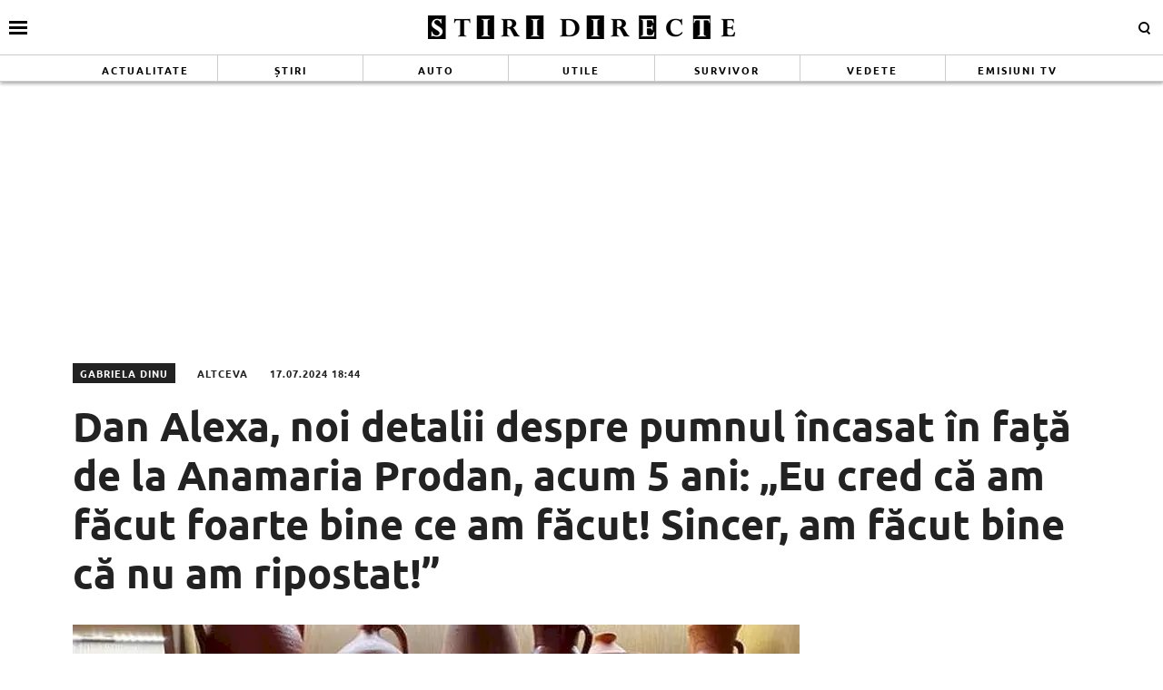

--- FILE ---
content_type: text/html; charset=UTF-8
request_url: https://www.stiridirecte.ro/dan-alexa-noi-declaratii-despre-pumnul-incasat-in-fata-de-la-anamaria-prodan-acum-5-ani-eu-cred-ca-am-facut-foarte-bine-ce-am-facut-sincer-am-facut-bine-ca-nu-am-ripostat-174665
body_size: 23715
content:
<!doctype html>
<html lang="ro">
<head>
    <meta charset="utf-8">
    <meta name="viewport" content="width=device-width, initial-scale=1.0, maximum-scale=1.0, minimum-scale=1, user-scalable=no, shrink-to-fit=no"/>
    <meta name="HandheldFriendly" content="true"/>
    <meta name="MobileOptimized" content="420"/>
    <meta name="referrer" content="origin-when-cross-origin">
    <title>Stiri Directe - Dan Alexa, noi detalii despre pumnul încasat în față de la Anamaria Prodan, acum 5 ani: „Eu cred că am făcut foarte bine ce am făcut! Sincer, am făcut bine că nu am ripostat!” - Stiri Directe</title>
<link data-rocket-preload as="style" href="https://fonts.googleapis.com/css2?family=Merriweather:ital,wght@0,400;0,700;1,400;1,700&#038;family=Ubuntu:wght@700&#038;display=swap" rel="preload">
<link href="https://fonts.googleapis.com/css2?family=Merriweather:ital,wght@0,400;0,700;1,400;1,700&#038;family=Ubuntu:wght@700&#038;display=swap" media="print" onload="this.media=&#039;all&#039;" rel="stylesheet">
<noscript><link rel="stylesheet" href="https://fonts.googleapis.com/css2?family=Merriweather:ital,wght@0,400;0,700;1,400;1,700&#038;family=Ubuntu:wght@700&#038;display=swap"></noscript>
<link crossorigin data-rocket-preload as="font" href="https://fonts.gstatic.com/s/merriweather/v30/u-440qyriQwlOrhSvowK_l5-cyZMZ-Y.woff2" rel="preload">
<link crossorigin data-rocket-preload as="font" href="https://fonts.gstatic.com/s/merriweather/v30/u-440qyriQwlOrhSvowK_l5-ciZMZ-Y.woff2" rel="preload">
<link crossorigin data-rocket-preload as="font" href="https://fonts.gstatic.com/s/merriweather/v30/u-440qyriQwlOrhSvowK_l5-fCZM.woff2" rel="preload">
<link crossorigin data-rocket-preload as="font" href="https://fonts.gstatic.com/s/merriweather/v30/u-4n0qyriQwlOrhSvowK_l52xwNZV8f6lvg.woff2" rel="preload">
<link crossorigin data-rocket-preload as="font" href="https://fonts.gstatic.com/s/merriweather/v30/u-4n0qyriQwlOrhSvowK_l52xwNZVsf6lvg.woff2" rel="preload">
<link crossorigin data-rocket-preload as="font" href="https://fonts.gstatic.com/s/merriweather/v30/u-4n0qyriQwlOrhSvowK_l52xwNZWMf6.woff2" rel="preload">
<link crossorigin data-rocket-preload as="font" href="https://fonts.gstatic.com/s/ubuntu/v20/4iCv6KVjbNBYlgoCxCvjvmyNL4U.woff2" rel="preload">
<link crossorigin data-rocket-preload as="font" href="https://fonts.gstatic.com/s/ubuntu/v20/4iCv6KVjbNBYlgoCxCvjsGyN.woff2" rel="preload">
<link crossorigin data-rocket-preload as="font" href="https://www.stiridirecte.ro/wp-content/themes/stiridirecte/assets/fonts/icomoon.ttf?csylu0" rel="preload">
<style id="wpr-usedcss">@font-face{font-family:Merriweather;font-style:normal;font-weight:400;font-display:swap;src:url(https://fonts.gstatic.com/s/merriweather/v30/u-440qyriQwlOrhSvowK_l5-cyZMZ-Y.woff2) format('woff2');unicode-range:U+0102-0103,U+0110-0111,U+0128-0129,U+0168-0169,U+01A0-01A1,U+01AF-01B0,U+0300-0301,U+0303-0304,U+0308-0309,U+0323,U+0329,U+1EA0-1EF9,U+20AB}@font-face{font-family:Merriweather;font-style:normal;font-weight:400;font-display:swap;src:url(https://fonts.gstatic.com/s/merriweather/v30/u-440qyriQwlOrhSvowK_l5-ciZMZ-Y.woff2) format('woff2');unicode-range:U+0100-02BA,U+02BD-02C5,U+02C7-02CC,U+02CE-02D7,U+02DD-02FF,U+0304,U+0308,U+0329,U+1D00-1DBF,U+1E00-1E9F,U+1EF2-1EFF,U+2020,U+20A0-20AB,U+20AD-20C0,U+2113,U+2C60-2C7F,U+A720-A7FF}@font-face{font-family:Merriweather;font-style:normal;font-weight:400;font-display:swap;src:url(https://fonts.gstatic.com/s/merriweather/v30/u-440qyriQwlOrhSvowK_l5-fCZM.woff2) format('woff2');unicode-range:U+0000-00FF,U+0131,U+0152-0153,U+02BB-02BC,U+02C6,U+02DA,U+02DC,U+0304,U+0308,U+0329,U+2000-206F,U+20AC,U+2122,U+2191,U+2193,U+2212,U+2215,U+FEFF,U+FFFD}@font-face{font-family:Merriweather;font-style:normal;font-weight:700;font-display:swap;src:url(https://fonts.gstatic.com/s/merriweather/v30/u-4n0qyriQwlOrhSvowK_l52xwNZV8f6lvg.woff2) format('woff2');unicode-range:U+0102-0103,U+0110-0111,U+0128-0129,U+0168-0169,U+01A0-01A1,U+01AF-01B0,U+0300-0301,U+0303-0304,U+0308-0309,U+0323,U+0329,U+1EA0-1EF9,U+20AB}@font-face{font-family:Merriweather;font-style:normal;font-weight:700;font-display:swap;src:url(https://fonts.gstatic.com/s/merriweather/v30/u-4n0qyriQwlOrhSvowK_l52xwNZVsf6lvg.woff2) format('woff2');unicode-range:U+0100-02BA,U+02BD-02C5,U+02C7-02CC,U+02CE-02D7,U+02DD-02FF,U+0304,U+0308,U+0329,U+1D00-1DBF,U+1E00-1E9F,U+1EF2-1EFF,U+2020,U+20A0-20AB,U+20AD-20C0,U+2113,U+2C60-2C7F,U+A720-A7FF}@font-face{font-family:Merriweather;font-style:normal;font-weight:700;font-display:swap;src:url(https://fonts.gstatic.com/s/merriweather/v30/u-4n0qyriQwlOrhSvowK_l52xwNZWMf6.woff2) format('woff2');unicode-range:U+0000-00FF,U+0131,U+0152-0153,U+02BB-02BC,U+02C6,U+02DA,U+02DC,U+0304,U+0308,U+0329,U+2000-206F,U+20AC,U+2122,U+2191,U+2193,U+2212,U+2215,U+FEFF,U+FFFD}@font-face{font-family:Ubuntu;font-style:normal;font-weight:700;font-display:swap;src:url(https://fonts.gstatic.com/s/ubuntu/v20/4iCv6KVjbNBYlgoCxCvjvmyNL4U.woff2) format('woff2');unicode-range:U+0100-02BA,U+02BD-02C5,U+02C7-02CC,U+02CE-02D7,U+02DD-02FF,U+0304,U+0308,U+0329,U+1D00-1DBF,U+1E00-1E9F,U+1EF2-1EFF,U+2020,U+20A0-20AB,U+20AD-20C0,U+2113,U+2C60-2C7F,U+A720-A7FF}@font-face{font-family:Ubuntu;font-style:normal;font-weight:700;font-display:swap;src:url(https://fonts.gstatic.com/s/ubuntu/v20/4iCv6KVjbNBYlgoCxCvjsGyN.woff2) format('woff2');unicode-range:U+0000-00FF,U+0131,U+0152-0153,U+02BB-02BC,U+02C6,U+02DA,U+02DC,U+0304,U+0308,U+0329,U+2000-206F,U+20AC,U+2122,U+2191,U+2193,U+2212,U+2215,U+FEFF,U+FFFD}:root{--highlight-color:#ffffff;--highlight-text-color:#000000}*{box-sizing:border-box}body{padding:0;margin:0}a,button,input{box-shadow:none;border:0;outline:0;background-color:transparent}a{text-decoration:none;color:inherit;border:0;outline:0}button{cursor:pointer}h1,h2,h5{font-weight:300;margin:0}h1{font-size:40px}h2{font-size:36px}h5{font-size:20px}p{line-height:1.35rem;margin:0 0 15px}img{display:block;max-width:100%}strong{font-weight:600}.container{width:1140px;margin:0 auto;padding-left:10px;padding-right:10px;box-sizing:border-box}@media (max-width:991px){.container{width:100%}}@media (min-width:992px){.container{width:990px}}@media (min-width:1200px){.container{width:1140px}}.row{display:flex;width:calc(100% + 20px);margin-left:-10px;flex-wrap:wrap}[class^=col]{padding:0 10px;margin-bottom:0;box-sizing:border-box;min-width:100%}@media (max-width:300px){.row{display:block}[class^=col]{min-width:100%!important}}@media (min-width:575px){.col-sm-6{flex-basis:50%;min-width:0}.col-sm-6:not(.no-grow){flex:6}}@media (min-width:992px){.col-md-4{flex-basis:33.33333%;min-width:0}.col-md-4:not(.no-grow){flex:4}.col-md-8{flex-basis:66.66667%;min-width:0}.col-md-8:not(.no-grow){flex:8}}@media (max-width:991px){.width-smb-100{min-width:100px;max-width:100px}#header .container{padding:0}}@media (min-width:992px){.width-md-150{min-width:150px;max-width:150px}.width-md-300{min-width:300px;max-width:300px}}.width-150{min-width:150px;max-width:150px}@font-face{font-display:swap!important}body{font-family:Merriweather,sans-serif;background-color:#fff}.text-center{text-align:center}.sticky{position:-webkit-sticky;position:sticky;top:120px}.article--wired,.articles--wired{border-top:3px solid #000;border-bottom:1px solid #ccc;border-right:1px solid #efefef;background-color:#fff;box-shadow:-1px 0 2px 0 rgba(0,0,0,.12);transition:transform .15s cubic-bezier(.33, .66, .66, 1)}.article--wired:hover,.articles--wired:hover{box-shadow:-2px 0 2px 0 rgba(0,0,0,.16);transform:translate3d(0,-3px,0)}.social ul{margin:0;padding:0;list-style-type:none;max-width:300px;display:flex}.social ul li{display:inline-block}.social ul li a{font-size:14px;display:block;width:30px;height:30px;text-align:center;line-height:28px;transition:background-color .3s,color .6s;color:#222;padding-right:10px}.social ul li a:hover{background-color:#fff;color:#d5003a!important;transition:background-color .3s,color .6s}.navigation{font-size:14px;font-weight:700;text-transform:uppercase;font-family:'encode sans condensed',sans-serif;margin-bottom:60px;text-align:center;width:100%;padding:10px 0;border-top:3px solid #222;border-bottom:3px solid #222}.navigation a,.navigation span{display:inline-block;padding:5px 10px;margin-right:5px;background-color:#fff}.navigation .current{background-color:#222;color:#fff}@font-face{font-family:icomoon;src:url("https://www.stiridirecte.ro/wp-content/themes/stiridirecte/assets/fonts/icomoon.eot?csylu0");src:url("https://www.stiridirecte.ro/wp-content/themes/stiridirecte/assets/fonts/icomoon.eot?csylu0#iefix") format("embedded-opentype"),url("https://www.stiridirecte.ro/wp-content/themes/stiridirecte/assets/fonts/icomoon.ttf?csylu0") format("truetype"),url("https://www.stiridirecte.ro/wp-content/themes/stiridirecte/assets/fonts/icomoon.woff?csylu0") format("woff"),url("https://www.stiridirecte.ro/wp-content/themes/stiridirecte/assets/fonts/icomoon.svg?csylu0#icomoon") format("svg");font-weight:400;font-style:normal;font-display:swap}[class*=" icon-"],[class^=icon-]{font-family:icomoon!important;speak:none;font-style:normal;font-weight:400;font-variant:normal;text-transform:none;line-height:1;-webkit-font-smoothing:antialiased;-moz-osx-font-smoothing:grayscale}.icon-images:before{content:"\e90e"}.icon-cross:before{content:"\ea0f"}.icon-facebook:before{content:"\ea90"}.icon-instagram:before{content:"\ea92"}.icon-twitter:before{content:"\ea96"}.icon-youtube:before{content:"\ea9d"}.mg-top-10{margin-top:10px}.mg-right-10{margin-right:10px}.mg-bottom-10{margin-bottom:10px}.mg-top-20{margin-top:20px}.mg-bottom-20{margin-bottom:20px}.mg-bottom-30{margin-bottom:30px}@media (max-width:574px){.order-xs-1{order:1}.order-xs-2{order:2}.mg-xs-bottom-10{margin-bottom:10px}.hidden-xs{display:none!important}}@media (min-width:575px) and (max-width:991px){.font-size-smo-18{font-size:18px!important}.mg-smo-bottom-20{margin-bottom:20px}}.relative{position:relative}.hidden{display:none!important}@media (min-width:575px){.mg-sm-bottom-20{margin-bottom:20px}.hidden-sm{display:none!important}}.icon{color:#fff;font-size:14px;background-color:#222;padding:10px}@media (min-width:992px){.mg-md-bottom-20{margin-bottom:20px}.icon--lg{font-size:50px;padding:20px}}.icon a{color:#fff}.icon--top-left{position:absolute;left:0;top:3px;bottom:auto;right:auto}.bg--facebook{background-color:#365396}.bg--instagram{background-color:#386c99}.bg--twitter{background-color:#00a8f0}.bg--youtube{background-color:#f33}#header{color:var(--highlight-text-color);background-color:var(--highlight-color);position:relative;box-shadow:-3px -3px 3px 0 rgba(0,0,0,.19),3px 0 3px 0 rgba(0,0,0,.19),0 3px 3px 0 rgba(0,0,0,.23);position:-webkit-sticky;position:sticky;top:0;width:100%;z-index:9999999999999999}#header a{color:#333}#header .logo{display:block;text-align:center;padding:10px 0;transition:height .3s}#header .logo img{height:40px;margin:0 auto}#header.scrolled .menu{height:0;opacity:0;transition:height .3s,opacity .3s}#header.scrolled .logo img{transition:height .3s;height:25px}#header .menu{height:30px;opacity:1;transition:height .3s,opacity .3s;overflow:hidden;border-top:1px solid #ccc;border-bottom:1px solid #ccc}#header .menu ul{margin:0;padding:0;list-style-type:none;display:flex;flex-direction:row;align-items:stretch;justify-content:space-around}#header .menu ul li{flex:1;border-right:1px solid #ccc}#header .menu ul li:last-child{border-right:0}#header .menu ul li a{font-family:Ubuntu,sans-serif;font-size:11px;font-weight:600;letter-spacing:2px;text-transform:uppercase;position:relative;display:block;padding:8px 0;text-align:center;color:var(--highlight-text-color)}#header .menu ul li a:hover{background-color:#000;color:#fff}#header .menu ul li:first-child a:hover{background-color:#9ed5d8;color:#fff}#header .menu ul li:nth-child(2) a:hover{background-color:#009f5d;color:#fff}#header .menu ul li:nth-child(3) a:hover{background-color:#41274c;color:#fff}#header .menu ul li:nth-child(4) a:hover{background-color:#1f84a0;color:#fff}#header .menu ul li:nth-child(5) a:hover{background-color:#778a74;color:#fff}#header .menu ul li:nth-child(6) a:hover{background-color:#ffdc92;color:#222}#header .menu ul li:nth-child(7) a:hover{background-color:#611201;color:#fff}#header .menu ul li:nth-child(8) a:hover{background-color:#c68600;color:#fff}.footer{background-color:#222;color:rgba(255,255,255,.8);padding-top:30px}.footer .menu ul{margin:0;padding:0;list-style-type:none;display:flex;justify-content:center;flex-wrap:wrap}.footer .menu ul li{padding:0 20px 15px;position:relative;overflow:hidden}.footer .menu ul li a{position:relative;display:block;font-size:16px;font-weight:600;padding:5px 0;transition:background-color .3s}@media (max-width:574px){#header .menu{display:none}.footer{padding-top:10px}.footer .menu ul li{padding:7px}.footer .menu ul li a{font-size:12px;font-weight:400}.magnifier .text{display:none}}.footer .social{padding:20px 0}.footer .social ul{display:flex;justify-content:center;max-width:100%}.footer .social ul li{margin:0 20px}.footer .social ul li a{color:#fff;font-size:30px;border-radius:3px}.footer .copyright{color:rgba(255,255,255,.3);font-size:11px;line-height:1.2;padding:30px 0;margin-top:10px;border-top:1px solid rgba(255,255,255,.3)}.bars{display:inline-block;position:absolute;left:10px;top:50%;transform:translateY(-50%)}.bars a{display:block;height:20px;text-align:center;position:relative;display:flex;justify-content:center;align-items:center}.bars a span{flex:1}.bars a span.lines{display:block;width:20px;height:3px;position:relative;background-color:#000}.bars a span.lines:before{content:"";display:block;width:20px;height:3px;background-color:#000;position:absolute;top:-6px;left:0}.bars a span.lines:after{content:"";display:block;width:20px;height:3px;background-color:#000;position:absolute;bottom:-6px;left:0}.bars a span.text{padding-right:5px;font-size:13px;font-weight:700;text-transform:uppercase}.magnifier{display:inline-block;position:absolute;right:10px;top:50%;transform:translateY(-50%)}.magnifier .text{font-style:normal}.magnifier a{display:block;color:#222;text-align:center}.magnifier a span{display:inline-block;margin-right:5px;width:12px;height:12px;border:2px solid #000;border-radius:100%;position:relative}.magnifier a span:after{content:"";display:block;width:2px;background-color:#000;height:4px;position:absolute;top:8px;right:-2px;transform:rotate(-45deg)}.modalbox{position:fixed;top:0;width:100%;bottom:0;background-color:rgba(0,0,0,.5);z-index:999999999999999999999999;transform:translateY(-100%);opacity:0;transition:opacity .3s,transform .5s}.modalbox.open{display:block;transform:translateY(0);opacity:1;transition:opacity .5s,transform .3s}.modalbox__close{position:absolute;top:20px;right:20px}.modalbox__close a{font-size:21px;font-weight:300;color:#d5003a}.modalbox__content{background-color:#fff;padding:50px 20px}.modalbox__content h5{font-size:18px;font-weight:700;margin-bottom:20px}.modalbox__content p{font-size:14px}.modalbox__content form .input{border:1px solid #ccc;background-color:rgba(0,0,0,.1);width:100%;min-height:30px;line-height:30px;font-size:18px;text-indent:10px}.headline{font-family:Ubuntu,sans-serif;font-weight:700;font-size:24px;text-transform:uppercase;margin-bottom:10px;padding-bottom:10px;border-bottom:1px solid #ccc;line-height:1;color:#222;position:relative}@media (max-width:574px),(min-width:575px) and (max-width:991px){.headline{font-size:14px;margin-bottom:15px;padding-bottom:5px}}.feature{position:relative}.articles footer{font-family:Ubuntu,sans-serif;margin-top:10px;padding-top:10px;border-top:1px solid #ccc;line-height:1;color:#222;position:relative;text-align:center;text-transform:uppercase}.articles--related{margin-bottom:20px}@media (min-width:992px){.articles--related{margin:0 -50px 20px!important;width:calc(100% + 100px)!important}}@media (min-width:575px){.articles--related .article{padding-left:0!important;padding-right:0!important;margin-bottom:0;padding-bottom:0;border-bottom:0}}.articles--related .article__title{font-size:16px;line-height:1.3}.articles--related .article:nth-of-type(2n) .article__media{order:2;margin:0 0 0 10px}.articles--related .article:nth-of-type(2n) .article__content{order:1}.articles__related-links{margin:0 0 0 40px;padding:0}.articles__related-links li{margin-bottom:15px}.articles--puzzle .first{height:100%}.articles--puzzle .first .article .article__title{font-size:24px;font-weight:600;line-height:1.15}.articles--wired{padding:16px}.articles--wired .headline{padding:0 16px 16px;margin-left:-16px;margin-right:-16px;font-family:Ubuntu,sans-serif}.articles--wired>.article{margin-left:-16px;margin-right:-16px;padding-left:16px;padding-right:16px}@media (min-width:575px){@supports (display:flex){.articles--sm-2-c{display:flex;flex-wrap:wrap;width:calc(100% + 20px);margin-left:-10px}.articles--sm-2-c .article{flex-basis:calc(50% - 20px);margin-bottom:20px;margin-left:10px;margin-right:10px}}@supports (display:grid){.articles--sm-2-c{display:grid;grid-template-columns:repeat(2,1fr);grid-row-gap:20px;grid-column-gap:20px;width:100%;margin:0}.articles--sm-2-c .article{margin:0}}}.article{min-height:100%}.article:last-of-type{margin-bottom:0}.article__title{font-family:Merriweather,sans-serif;font-size:18px;font-weight:700;line-height:1.2;text-overflow:ellipsis;overflow:hidden}@media (max-width:574px){.articles--puzzle .first .article .article__title{font-size:21px;line-height:1.2}.article__title{font-size:16px}}.article__title .prepend{color:#f84c00;position:relative}.article__title a:hover{color:#d5003a}.article__content{width:100%;display:flex;flex-direction:column}.article__media{position:relative}.article__meta{font-family:Ubuntu,sans-serif;font-size:11px;letter-spacing:1px;display:flex;justify-content:space-between}.article__meta.bottom{margin-top:auto;padding-top:10px}.article__date{color:#6f6f6f;text-transform:uppercase;font-size:10px}.article__category{color:#6f6f6f;text-transform:uppercase;margin-bottom:5px}.article--list{display:flex;margin-bottom:10px;padding-bottom:10px;border-bottom:1px solid #ccc}.article--list:last-of-type{margin-bottom:0;border-bottom:0}.article--wired{padding:16px}.strawberry-ads-manager-container{margin:10px 0;text-align:center}.strawberry-ads-manager-container:last-of-type{margin-bottom:0}.strawberry-ads-manager-container img{margin:0 auto}body.has-push-menu,html.has-push-menu{overflow:hidden;position:relative;height:100%}body .mask{transition:transform .1s linear;transform:translateX(-100%);opacity:0}body.has-push-menu .mask{position:fixed;top:0;right:0;left:0;bottom:0;background-color:rgba(0,0,0,.3);z-index:100;transition:opacity .3s;opacity:1;transform:translateX(0)}#pushmenu{position:fixed;top:0;z-index:200;background-color:#fff;bottom:0;width:300px;overflow-y:auto;overflow-x:hidden;height:100%;z-index:9999999999999999999;transform:translateX(-100%);transition:transform .3s;font-family:Merriweather,sans-serif}#pushmenu a{text-decoration:none;color:#222}#pushmenu a:active,#pushmenu a:focus{text-decoration:none}#pushmenu.open{display:block;transform:translateX(0);transition:transform .3s}#pushmenu .pushmenu-close{text-align:right}#pushmenu .pushmenu-close a{font-size:13px;font-weight:400;display:block;background-color:#efefef;color:#222;padding:16px;line-height:20px;text-transform:uppercase;font-weight:700}#pushmenu .pushmenu-close a span{display:inline-block;width:16px;height:16px;position:relative;vertical-align:middle}#pushmenu .pushmenu-close a span:after,#pushmenu .pushmenu-close a span:before{content:'';position:absolute;width:16px;height:2px;background-color:#222;border-radius:2px;top:6px}#pushmenu .pushmenu-close a span:before{transform:rotate(45deg);left:0}#pushmenu .pushmenu-close a span:after{transform:rotate(-45deg);right:0}#pushmenu .pushmenu-search{margin:10px}#pushmenu .pushmenu-search .input{background-color:rgba(34,34,34,.2);border:0;border-radius:20px;text-indent:10px;font-size:14px;line-height:30px;width:100%;color:#222}#pushmenu .pushmenu-social{margin:10px;text-align:center;display:flex;justify-content:center;padding:20px 0;border-top:1px solid #ccc}#pushmenu .pushmenu-social a{display:inline-block;font-size:16px;color:#fff;width:30px;height:30px;line-height:28px;margin:0 10px}#pushmenu .pushmenu-content ul{list-style-type:none;margin:0;padding:0 10px}#pushmenu .pushmenu-content .pushmenu-menu{position:relative;transition:transform .3s;transform:translateX(0)}#pushmenu .pushmenu-content .pushmenu-menu ul li a{color:#222;font-size:18px;font-weight:900;display:block;padding:10px 20px}#pushmenu .pushmenu-content .pushmenu-menu ul li a.back{position:relative;padding-left:30px;font-size:.8em;color:#999}#pushmenu .pushmenu-content .pushmenu-menu ul li a.back:before{position:absolute;top:50%;left:15px;margin-top:-5px;content:"";display:inline-block;width:10px;height:10px;border-right:3px solid #000;border-top:3px solid #000;transform:rotate(-135deg)}#pushmenu .pushmenu-content .pushmenu-menu ul li ul{list-style-type:none}#pushmenu .pushmenu-content .pushmenu-menu ul li ul li a{font-size:.8em;padding:5px 0 5px 20px}#pushmenu .pushmenu-content .pushmenu-menu ul li ul.active{display:block}#pushmenu .pushmenu-content .pushmenu-menu.submenu-open{transition:transform .3s;transform:translateX(-100%)}#pushmenu .pushmenu-content .pushmenu-pages{margin-top:10px;padding-top:10px;border-top:1px solid #ccc}#pushmenu .pushmenu-content .pushmenu-pages a{color:#222;font-size:14px;font-weight:400;display:block;padding:8px 20px}#feature{padding:20px 0}@media (max-width:991px){#header .logo img{height:30px}#header .menu ul li.menu-item{display:none}.single__wrapper{display:flex;flex-direction:column}}.single__title{font-family:Ubuntu,sans-serif;font-size:45px;font-weight:700;line-height:1.2;margin:0;color:#222}.single__title .prepend{color:#f84c00}@media (max-width:1199px){.single__title{font-size:23px;font-weight:600;line-height:1.2;margin-bottom:20px}}.single__meta{position:relative;font-family:Ubuntu,sans-serif;font-size:11px;letter-spacing:1px;color:#222;display:flex;flex-direction:column;justify-content:space-between;height:100%;text-transform:uppercase;line-height:22px}@media (max-width:574px){#pushmenu{width:80%}#pushmenu .pushmenu-content .pushmenu-menu ul li a{font-size:18px}#pushmenu .pushmenu-content .pushmenu-pages a{font-size:14px}.single__meta{padding-left:0;flex-direction:row;align-items:center}}@media (min-width:575px) and (max-width:991px){.single__meta{margin-top:10px;padding-left:0;flex-direction:row;justify-content:space-between}}.single__meta .author_name{display:inline-block;padding:0 8px;background-color:#222;color:#fff;margin-right:20px}.single__meta .category{display:inline-block;margin-right:20px}.single__media{position:relative;margin-bottom:10px}@media (min-width:992px){.single__content-wrapper{padding-left:50px;padding-right:50px}}.single__content{font-family:Merriweather,sans-serif;font-size:16px;line-height:1.3;font-weight:400;color:#222}.single__content p{font-family:Merriweather,sans-serif;margin:0 0 20px;line-height:26px}.single__content p>a{color:#333;border-bottom:1px solid #222;padding:0;transition:all .3s}.single__content p>a:hover{border-bottom:1px solid #222;color:#2c4082;transition:all .3s}.single__content h2{font-size:25px;line-height:1.3;font-weight:700;margin-bottom:10px}.single__content strong{font-weight:700}.single__content em{font-style:italic}.single__content ul{list-style-type:disc;margin-left:20px}.single__content ul li{margin:5px 0}.single__content ol{list-style-type:decimal;margin-left:40px}.single__content ol li{margin:5px 0}.single__content img{max-width:100%;height:auto!important}@media (max-width:574px){.single__media{margin:0 -10px 10px}.single__content{font-size:16px}.single__content iframe[src*=youtube]{max-width:100%;height:auto;min-height:200px}}.static{max-width:1024px;margin:0 auto}body{--wp--preset--color--black:#000000;--wp--preset--color--cyan-bluish-gray:#abb8c3;--wp--preset--color--white:#ffffff;--wp--preset--color--pale-pink:#f78da7;--wp--preset--color--vivid-red:#cf2e2e;--wp--preset--color--luminous-vivid-orange:#ff6900;--wp--preset--color--luminous-vivid-amber:#fcb900;--wp--preset--color--light-green-cyan:#7bdcb5;--wp--preset--color--vivid-green-cyan:#00d084;--wp--preset--color--pale-cyan-blue:#8ed1fc;--wp--preset--color--vivid-cyan-blue:#0693e3;--wp--preset--color--vivid-purple:#9b51e0;--wp--preset--gradient--vivid-cyan-blue-to-vivid-purple:linear-gradient(135deg,rgba(6, 147, 227, 1) 0%,rgb(155, 81, 224) 100%);--wp--preset--gradient--light-green-cyan-to-vivid-green-cyan:linear-gradient(135deg,rgb(122, 220, 180) 0%,rgb(0, 208, 130) 100%);--wp--preset--gradient--luminous-vivid-amber-to-luminous-vivid-orange:linear-gradient(135deg,rgba(252, 185, 0, 1) 0%,rgba(255, 105, 0, 1) 100%);--wp--preset--gradient--luminous-vivid-orange-to-vivid-red:linear-gradient(135deg,rgba(255, 105, 0, 1) 0%,rgb(207, 46, 46) 100%);--wp--preset--gradient--very-light-gray-to-cyan-bluish-gray:linear-gradient(135deg,rgb(238, 238, 238) 0%,rgb(169, 184, 195) 100%);--wp--preset--gradient--cool-to-warm-spectrum:linear-gradient(135deg,rgb(74, 234, 220) 0%,rgb(151, 120, 209) 20%,rgb(207, 42, 186) 40%,rgb(238, 44, 130) 60%,rgb(251, 105, 98) 80%,rgb(254, 248, 76) 100%);--wp--preset--gradient--blush-light-purple:linear-gradient(135deg,rgb(255, 206, 236) 0%,rgb(152, 150, 240) 100%);--wp--preset--gradient--blush-bordeaux:linear-gradient(135deg,rgb(254, 205, 165) 0%,rgb(254, 45, 45) 50%,rgb(107, 0, 62) 100%);--wp--preset--gradient--luminous-dusk:linear-gradient(135deg,rgb(255, 203, 112) 0%,rgb(199, 81, 192) 50%,rgb(65, 88, 208) 100%);--wp--preset--gradient--pale-ocean:linear-gradient(135deg,rgb(255, 245, 203) 0%,rgb(182, 227, 212) 50%,rgb(51, 167, 181) 100%);--wp--preset--gradient--electric-grass:linear-gradient(135deg,rgb(202, 248, 128) 0%,rgb(113, 206, 126) 100%);--wp--preset--gradient--midnight:linear-gradient(135deg,rgb(2, 3, 129) 0%,rgb(40, 116, 252) 100%);--wp--preset--font-size--small:13px;--wp--preset--font-size--medium:20px;--wp--preset--font-size--large:36px;--wp--preset--font-size--x-large:42px;--wp--preset--spacing--20:0.44rem;--wp--preset--spacing--30:0.67rem;--wp--preset--spacing--40:1rem;--wp--preset--spacing--50:1.5rem;--wp--preset--spacing--60:2.25rem;--wp--preset--spacing--70:3.38rem;--wp--preset--spacing--80:5.06rem;--wp--preset--shadow--natural:6px 6px 9px rgba(0, 0, 0, .2);--wp--preset--shadow--deep:12px 12px 50px rgba(0, 0, 0, .4);--wp--preset--shadow--sharp:6px 6px 0px rgba(0, 0, 0, .2);--wp--preset--shadow--outlined:6px 6px 0px -3px rgba(255, 255, 255, 1),6px 6px rgba(0, 0, 0, 1);--wp--preset--shadow--crisp:6px 6px 0px rgba(0, 0, 0, 1)}:where(.is-layout-flex){gap:.5em}:where(.is-layout-grid){gap:.5em}:where(.wp-block-post-template.is-layout-flex){gap:1.25em}:where(.wp-block-post-template.is-layout-grid){gap:1.25em}:where(.wp-block-columns.is-layout-flex){gap:2em}:where(.wp-block-columns.is-layout-grid){gap:2em}.unslider{overflow:auto;margin:0;padding:0}.unslider li,.unslider ol,.unslider ul{list-style:none;margin:0;padding:0;border:none}.unslider li,.widget .unslider li{margin:0!important;padding:0!important;border:0!important;clear:none!important;touch-action:none}.unslider img{position:relative!important}:root{--swiper-theme-color:#007aff}.swiper{margin-left:auto;margin-right:auto;position:relative;overflow:hidden;list-style:none;padding:0;z-index:1}.swiper-wrapper{position:relative;width:100%;height:100%;z-index:1;display:flex;transition-property:transform;box-sizing:content-box}.swiper-wrapper{transform:translate3d(0,0,0)}.swiper-slide{flex-shrink:0;width:100%;height:100%;position:relative;transition-property:transform}.swiper-slide-invisible-blank{visibility:hidden}:root{--swiper-navigation-size:44px}.swiper-button-next,.swiper-button-prev{position:absolute;top:50%;width:calc(var(--swiper-navigation-size)/ 44 * 27);height:var(--swiper-navigation-size);margin-top:calc(0px - (var(--swiper-navigation-size)/ 2));z-index:10;cursor:pointer;display:flex;align-items:center;justify-content:center;color:var(--swiper-navigation-color,var(--swiper-theme-color))}.swiper-button-next.swiper-button-disabled,.swiper-button-prev.swiper-button-disabled{opacity:.35;cursor:auto;pointer-events:none}.swiper-button-next.swiper-button-hidden,.swiper-button-prev.swiper-button-hidden{opacity:0;cursor:auto;pointer-events:none}.swiper-navigation-disabled .swiper-button-next,.swiper-navigation-disabled .swiper-button-prev{display:none!important}.swiper-button-next:after,.swiper-button-prev:after{font-family:swiper-icons;font-size:var(--swiper-navigation-size);text-transform:none!important;letter-spacing:0;font-variant:initial;line-height:1}.swiper-button-prev{left:10px;right:auto}.swiper-button-prev:after{content:'prev'}.swiper-button-next{right:10px;left:auto}.swiper-button-next:after{content:'next'}.swiper-button-lock{display:none}.swiper-pagination{position:absolute;text-align:center;transition:.3s opacity;transform:translate3d(0,0,0);z-index:10}.swiper-scrollbar{border-radius:10px;position:relative;-ms-touch-action:none;background:rgba(0,0,0,.1)}.swiper-scrollbar-disabled>.swiper-scrollbar,.swiper-scrollbar.swiper-scrollbar-disabled{display:none!important}.swiper-scrollbar.swiper-scrollbar-horizontal{position:absolute;left:1%;bottom:3px;z-index:50;height:5px;width:98%}.swiper-scrollbar.swiper-scrollbar-vertical{position:absolute;right:3px;top:1%;z-index:50;width:5px;height:98%}.swiper-scrollbar-drag{height:100%;width:100%;position:relative;background:rgba(0,0,0,.5);border-radius:10px;left:0;top:0}.swiper-scrollbar-lock{display:none}.swiper-zoom-container{width:100%;height:100%;display:flex;justify-content:center;align-items:center;text-align:center}.swiper-zoom-container>img,.swiper-zoom-container>svg{max-width:100%;max-height:100%;object-fit:contain}.swiper-slide-zoomed{cursor:move}.swiper-lazy-preloader{width:42px;height:42px;position:absolute;left:50%;top:50%;margin-left:-21px;margin-top:-21px;z-index:10;transform-origin:50%;box-sizing:border-box;border:4px solid var(--swiper-preloader-color,var(--swiper-theme-color));border-radius:50%;border-top-color:transparent}.swiper:not(.swiper-watch-progress) .swiper-lazy-preloader{animation:1s linear infinite swiper-preloader-spin}@keyframes swiper-preloader-spin{0%{transform:rotate(0)}100%{transform:rotate(360deg)}}.swiper .swiper-notification{position:absolute;left:0;top:0;pointer-events:none;opacity:0;z-index:-1000}a{transition:none!important}:root{--cg-orange:#f39c12;--cg-carrot:#e67e22;--cg-red:#e74c3c;--cg-gray:#95a5a6;--cg-blue:#3498db;--cg-black:#2f3640;--cg-green:#27ae60;--cg-bluebell:#2b348e;--cg-bluedark:#1289A7;--cg-berry:#CA2C68;--cg-keppel:#AE7C5B;--cg-dupain:#148F77;--cg-darkorange:#F33B19;--cg-darknavy:#0f4c75;--cg-eggplant:#5a3d55;--cg-darkgreen:#438a5e;--cg-theme-color:#333}.cg-swiper{margin-left:auto;margin-right:auto;position:relative;overflow:hidden;list-style:none;padding:0;z-index:1;display:block}.cg-swiper .swiper-wrapper{height:auto}.cg-swiper .cg-swiper-next{right:0;background-image:url([data-uri])}.cg-swiper .cg-swiper-prev{background-image:url([data-uri])}.cg-swiper .cg-swiper-next,.cg-swiper .cg-swiper-prev{cursor:pointer;content:"";position:absolute;top:50%;z-index:1;transform:translateY(-50%);height:50px;width:20px;background-color:var(--cg-theme-color);background-size:10px 20px;background-repeat:no-repeat;background-position:center;padding:4px}@media(max-width:991.99px){.width-smb-100{min-width:100px;max-width:100px}}@media(min-width:992px){.width-md-150{min-width:150px;max-width:150px}.width-md-300{min-width:300px;max-width:300px}}</style>
    <link rel="Shortcut Icon" type="image/x-icon" href="/favicon.ico" />
    <link rel="preconnect" href="//connect.facebook.net">
    
    <link rel="preconnect" href="//www.google-analytics.com"/>
    <link rel="preconnect" href="//adservice.google.com">
    <link rel="preconnect" href="//adservice.google.ro">

    

        <style></style>
	<meta http-equiv="x-dns-prefetch-control" content="on">
<meta name='robots' content='index, follow, max-image-preview:large, max-snippet:-1, max-video-preview:-1' />
	<style></style>
	
	<!-- This site is optimized with the Yoast SEO plugin v26.4 - https://yoast.com/wordpress/plugins/seo/ -->
	<title>Dan Alexa, noi detalii despre pumnul încasat în față de la Anamaria Prodan, acum 5 ani: „Eu cred că am făcut foarte bine ce am făcut! Sincer, am făcut bine că nu am ripostat!” - Stiri Directe</title>
	<meta name="description" content="Dan Alexa și Anamaria Prodan au fost protagoniștii unei scene șocante, în urmă cu cinci ani. O filmare cu cei doi a devenit atunci virală. În imagini," />
	<link rel="canonical" href="https://www.stiridirecte.ro/dan-alexa-noi-declaratii-despre-pumnul-incasat-in-fata-de-la-anamaria-prodan-acum-5-ani-eu-cred-ca-am-facut-foarte-bine-ce-am-facut-sincer-am-facut-bine-ca-nu-am-ripostat-174665" />
	<meta property="og:locale" content="ro_RO" />
	<meta property="og:type" content="article" />
	<meta property="og:title" content="Dan Alexa, noi detalii despre pumnul încasat în față de la Anamaria Prodan, acum 5 ani: „Eu cred că am făcut foarte bine ce am făcut! Sincer, am făcut bine că nu am ripostat!” - Stiri Directe" />
	<meta property="og:description" content="Dan Alexa și Anamaria Prodan au fost protagoniștii unei scene șocante, în urmă cu cinci ani. O filmare cu cei doi a devenit atunci virală. În imagini," />
	<meta property="og:url" content="https://www.stiridirecte.ro/dan-alexa-noi-declaratii-despre-pumnul-incasat-in-fata-de-la-anamaria-prodan-acum-5-ani-eu-cred-ca-am-facut-foarte-bine-ce-am-facut-sincer-am-facut-bine-ca-nu-am-ripostat-174665" />
	<meta property="og:site_name" content="Stiri Directe" />
	<meta property="article:published_time" content="2024-07-17T15:44:00+00:00" />
	<meta property="article:modified_time" content="2024-07-17T15:45:19+00:00" />
	<meta property="og:image" content="https://www.stiridirecte.ro/wp-content/uploads/2024/07/dan-alexa-anamaria-prodan-5.png" />
	<meta property="og:image:width" content="800" />
	<meta property="og:image:height" content="535" />
	<meta property="og:image:type" content="image/png" />
	<meta name="author" content="Gabriela Dinu" />
	<meta name="twitter:card" content="summary_large_image" />
	<meta name="twitter:label1" content="Scris de" />
	<meta name="twitter:data1" content="Gabriela Dinu" />
	<meta name="twitter:label2" content="Timp estimat pentru citire" />
	<meta name="twitter:data2" content="3 minute" />
	<script type="application/ld+json" class="yoast-schema-graph">{"@context":"https://schema.org","@graph":[{"@type":"Article","@id":"https://www.stiridirecte.ro/dan-alexa-noi-declaratii-despre-pumnul-incasat-in-fata-de-la-anamaria-prodan-acum-5-ani-eu-cred-ca-am-facut-foarte-bine-ce-am-facut-sincer-am-facut-bine-ca-nu-am-ripostat-174665#article","isPartOf":{"@id":"https://www.stiridirecte.ro/dan-alexa-noi-declaratii-despre-pumnul-incasat-in-fata-de-la-anamaria-prodan-acum-5-ani-eu-cred-ca-am-facut-foarte-bine-ce-am-facut-sincer-am-facut-bine-ca-nu-am-ripostat-174665"},"author":{"name":"Gabriela Dinu","@id":"https://www.stiridirecte.ro/#/schema/person/dc4eef4b2ab91dd7a54d95d03088229a"},"headline":"Dan Alexa, noi detalii despre pumnul încasat în față de la Anamaria Prodan, acum 5 ani: „Eu cred că am făcut foarte bine ce am făcut! Sincer, am făcut bine că nu am ripostat!”","datePublished":"2024-07-17T15:44:00+00:00","dateModified":"2024-07-17T15:45:19+00:00","mainEntityOfPage":{"@id":"https://www.stiridirecte.ro/dan-alexa-noi-declaratii-despre-pumnul-incasat-in-fata-de-la-anamaria-prodan-acum-5-ani-eu-cred-ca-am-facut-foarte-bine-ce-am-facut-sincer-am-facut-bine-ca-nu-am-ripostat-174665"},"wordCount":591,"publisher":{"@id":"https://www.stiridirecte.ro/#organization"},"image":{"@id":"https://www.stiridirecte.ro/dan-alexa-noi-declaratii-despre-pumnul-incasat-in-fata-de-la-anamaria-prodan-acum-5-ani-eu-cred-ca-am-facut-foarte-bine-ce-am-facut-sincer-am-facut-bine-ca-nu-am-ripostat-174665#primaryimage"},"thumbnailUrl":"https://www.stiridirecte.ro/wp-content/uploads/2024/07/dan-alexa-anamaria-prodan-5.png","articleSection":["Altceva"],"inLanguage":"ro-RO"},{"@type":"WebPage","@id":"https://www.stiridirecte.ro/dan-alexa-noi-declaratii-despre-pumnul-incasat-in-fata-de-la-anamaria-prodan-acum-5-ani-eu-cred-ca-am-facut-foarte-bine-ce-am-facut-sincer-am-facut-bine-ca-nu-am-ripostat-174665","url":"https://www.stiridirecte.ro/dan-alexa-noi-declaratii-despre-pumnul-incasat-in-fata-de-la-anamaria-prodan-acum-5-ani-eu-cred-ca-am-facut-foarte-bine-ce-am-facut-sincer-am-facut-bine-ca-nu-am-ripostat-174665","name":"Dan Alexa, noi detalii despre pumnul încasat în față de la Anamaria Prodan, acum 5 ani: „Eu cred că am făcut foarte bine ce am făcut! Sincer, am făcut bine că nu am ripostat!” - Stiri Directe","isPartOf":{"@id":"https://www.stiridirecte.ro/#website"},"primaryImageOfPage":{"@id":"https://www.stiridirecte.ro/dan-alexa-noi-declaratii-despre-pumnul-incasat-in-fata-de-la-anamaria-prodan-acum-5-ani-eu-cred-ca-am-facut-foarte-bine-ce-am-facut-sincer-am-facut-bine-ca-nu-am-ripostat-174665#primaryimage"},"image":{"@id":"https://www.stiridirecte.ro/dan-alexa-noi-declaratii-despre-pumnul-incasat-in-fata-de-la-anamaria-prodan-acum-5-ani-eu-cred-ca-am-facut-foarte-bine-ce-am-facut-sincer-am-facut-bine-ca-nu-am-ripostat-174665#primaryimage"},"thumbnailUrl":"https://www.stiridirecte.ro/wp-content/uploads/2024/07/dan-alexa-anamaria-prodan-5.png","datePublished":"2024-07-17T15:44:00+00:00","dateModified":"2024-07-17T15:45:19+00:00","description":"Dan Alexa și Anamaria Prodan au fost protagoniștii unei scene șocante, în urmă cu cinci ani. O filmare cu cei doi a devenit atunci virală. În imagini,","breadcrumb":{"@id":"https://www.stiridirecte.ro/dan-alexa-noi-declaratii-despre-pumnul-incasat-in-fata-de-la-anamaria-prodan-acum-5-ani-eu-cred-ca-am-facut-foarte-bine-ce-am-facut-sincer-am-facut-bine-ca-nu-am-ripostat-174665#breadcrumb"},"inLanguage":"ro-RO","potentialAction":[{"@type":"ReadAction","target":["https://www.stiridirecte.ro/dan-alexa-noi-declaratii-despre-pumnul-incasat-in-fata-de-la-anamaria-prodan-acum-5-ani-eu-cred-ca-am-facut-foarte-bine-ce-am-facut-sincer-am-facut-bine-ca-nu-am-ripostat-174665"]}]},{"@type":"ImageObject","inLanguage":"ro-RO","@id":"https://www.stiridirecte.ro/dan-alexa-noi-declaratii-despre-pumnul-incasat-in-fata-de-la-anamaria-prodan-acum-5-ani-eu-cred-ca-am-facut-foarte-bine-ce-am-facut-sincer-am-facut-bine-ca-nu-am-ripostat-174665#primaryimage","url":"https://www.stiridirecte.ro/wp-content/uploads/2024/07/dan-alexa-anamaria-prodan-5.png","contentUrl":"https://www.stiridirecte.ro/wp-content/uploads/2024/07/dan-alexa-anamaria-prodan-5.png","width":800,"height":535},{"@type":"BreadcrumbList","@id":"https://www.stiridirecte.ro/dan-alexa-noi-declaratii-despre-pumnul-incasat-in-fata-de-la-anamaria-prodan-acum-5-ani-eu-cred-ca-am-facut-foarte-bine-ce-am-facut-sincer-am-facut-bine-ca-nu-am-ripostat-174665#breadcrumb","itemListElement":[{"@type":"ListItem","position":1,"name":"Prima pagină","item":"https://www.stiridirecte.ro/"},{"@type":"ListItem","position":2,"name":"Dan Alexa, noi detalii despre pumnul încasat în față de la Anamaria Prodan, acum 5 ani: „Eu cred că am făcut foarte bine ce am făcut! Sincer, am făcut bine că nu am ripostat!”"}]},{"@type":"WebSite","@id":"https://www.stiridirecte.ro/#website","url":"https://www.stiridirecte.ro/","name":"Stiri Directe","description":"Informații și Materiale la ȚINTĂ, fără ocolișuri","publisher":{"@id":"https://www.stiridirecte.ro/#organization"},"potentialAction":[{"@type":"SearchAction","target":{"@type":"EntryPoint","urlTemplate":"https://www.stiridirecte.ro/?s={search_term_string}"},"query-input":{"@type":"PropertyValueSpecification","valueRequired":true,"valueName":"search_term_string"}}],"inLanguage":"ro-RO"},{"@type":"Organization","@id":"https://www.stiridirecte.ro/#organization","name":"Stiri Directe","url":"https://www.stiridirecte.ro/","logo":{"@type":"ImageObject","inLanguage":"ro-RO","@id":"https://www.stiridirecte.ro/#/schema/logo/image/","url":"https://www.stiridirecte.ro/wp-content/uploads/2024/05/logo.png","contentUrl":"https://www.stiridirecte.ro/wp-content/uploads/2024/05/logo.png","width":338,"height":40,"caption":"Stiri Directe"},"image":{"@id":"https://www.stiridirecte.ro/#/schema/logo/image/"}},{"@type":"Person","@id":"https://www.stiridirecte.ro/#/schema/person/dc4eef4b2ab91dd7a54d95d03088229a","name":"Gabriela Dinu","image":{"@type":"ImageObject","inLanguage":"ro-RO","@id":"https://www.stiridirecte.ro/#/schema/person/image/","url":"https://secure.gravatar.com/avatar/56ab5c8a2b8a94ef008dd8217a036f06a9119fbaf3c4c3e349fd220b480c860e?s=96&d=mm&r=g","contentUrl":"https://secure.gravatar.com/avatar/56ab5c8a2b8a94ef008dd8217a036f06a9119fbaf3c4c3e349fd220b480c860e?s=96&d=mm&r=g","caption":"Gabriela Dinu"},"url":"https://www.stiridirecte.ro/author/mirela"}]}</script>
	<!-- / Yoast SEO plugin. -->


<link rel='dns-prefetch' href='//cdn.gravitec.net' />
<link href='https://fonts.gstatic.com' crossorigin rel='preconnect' />
<link rel="alternate" type="application/rss+xml" title="Stiri Directe &raquo; Flux" href="https://www.stiridirecte.ro/feed" />
<link rel="alternate" type="application/rss+xml" title="Stiri Directe &raquo; Flux comentarii" href="https://www.stiridirecte.ro/comments/feed" />
<!-- www.stiridirecte.ro is managing ads with Advanced Ads 2.0.16 – https://wpadvancedads.com/ --><!--noptimize--><script id="stiri-ready">
			window.advanced_ads_ready=function(e,a){a=a||"complete";var d=function(e){return"interactive"===a?"loading"!==e:"complete"===e};d(document.readyState)?e():document.addEventListener("readystatechange",(function(a){d(a.target.readyState)&&e()}),{once:"interactive"===a})},window.advanced_ads_ready_queue=window.advanced_ads_ready_queue||[];		</script>
		<!--/noptimize-->
<style id='classic-theme-styles-inline-css' type='text/css'></style>
<style id='global-styles-inline-css' type='text/css'></style>

<script type="text/javascript" src="https://www.stiridirecte.ro/wp-content/themes/stiridirecte/assets/scripts/jquery.js?ver=2.0.20" id="jquery-js"></script>
<script type="text/javascript" id="advanced-ads-advanced-js-js-extra">
/* <![CDATA[ */
var advads_options = {"blog_id":"1","privacy":{"enabled":false,"state":"not_needed"}};
/* ]]> */
</script>
<script type="text/javascript" src="https://www.stiridirecte.ro/wp-content/plugins/advanced-ads/public/assets/js/advanced.min.js?ver=2.0.16" id="advanced-ads-advanced-js-js"></script>
<script type="text/javascript" src="https://cdn.gravitec.net/storage/40870c24b053842891874b044a3656b1/client.js?service=wp&amp;wpath=https%3A%2F%2Fwww.stiridirecte.ro%2Fwp-content%2Fplugins%2Fgravitec-net-web-push-notifications%2F%2Fsdk_files%2Fsw.php&amp;ver=2.9.17" id="gravitecnet-js"></script>
<link rel="https://api.w.org/" href="https://www.stiridirecte.ro/wp-json/" /><link rel="alternate" title="JSON" type="application/json" href="https://www.stiridirecte.ro/wp-json/wp/v2/posts/174665" /><link rel="EditURI" type="application/rsd+xml" title="RSD" href="https://www.stiridirecte.ro/xmlrpc.php?rsd" />
<meta name="generator" content="WordPress 6.8.3" />
<link rel='shortlink' href='https://www.stiridirecte.ro/?p=174665' />
<link rel="alternate" title="oEmbed (JSON)" type="application/json+oembed" href="https://www.stiridirecte.ro/wp-json/oembed/1.0/embed?url=https%3A%2F%2Fwww.stiridirecte.ro%2Fdan-alexa-noi-declaratii-despre-pumnul-incasat-in-fata-de-la-anamaria-prodan-acum-5-ani-eu-cred-ca-am-facut-foarte-bine-ce-am-facut-sincer-am-facut-bine-ca-nu-am-ripostat-174665" />
<link rel="alternate" title="oEmbed (XML)" type="text/xml+oembed" href="https://www.stiridirecte.ro/wp-json/oembed/1.0/embed?url=https%3A%2F%2Fwww.stiridirecte.ro%2Fdan-alexa-noi-declaratii-despre-pumnul-incasat-in-fata-de-la-anamaria-prodan-acum-5-ani-eu-cred-ca-am-facut-foarte-bine-ce-am-facut-sincer-am-facut-bine-ca-nu-am-ripostat-174665&#038;format=xml" />
        <script type="application/ld+json">
		{
		"@context": "http://schema.org",
		 "@type": "NewsArticle",
		 "mainEntityOfPage": {
             "@type": "WebPage",
             "@id": "https://www.stiridirecte.ro/dan-alexa-noi-declaratii-despre-pumnul-incasat-in-fata-de-la-anamaria-prodan-acum-5-ani-eu-cred-ca-am-facut-foarte-bine-ce-am-facut-sincer-am-facut-bine-ca-nu-am-ripostat-174665"
          },
		 "publisher": {
		 "@type" : "Organization",
          "logo": {
             "@type":"ImageObject",
             "url":"https://www.stiridirecte.ro/wp-content/uploads/2024/05/cropped-logo.png"
		 },
		 "name":"Stiri Directe"
		 },

		 "url": "https://www.stiridirecte.ro/dan-alexa-noi-declaratii-despre-pumnul-incasat-in-fata-de-la-anamaria-prodan-acum-5-ani-eu-cred-ca-am-facut-foarte-bine-ce-am-facut-sincer-am-facut-bine-ca-nu-am-ripostat-174665",
		 "headline": "Dan Alexa, noi detalii despre pumnul încasat în față de la Anamaria Prodan, acum 5&hellip;",
		 "image": "https://www.stiridirecte.ro/wp-content/uploads/2024/07/dan-alexa-anamaria-prodan-5.png",
		 "author": {
		    "@type" : "Person",
		    "name" : "Gabriela Dinu"
		 },
		 "datePublished": "2024-07-17T18:44:00+03:00",
		 "dateCreated": "2024-07-17T18:44:00+03:00",
		 "dateModified": "2024-07-17T18:45:19+03:00"
		 }
		</script>
		
<link rel='amphtml' href='https://www.stiridirecte.ro/dan-alexa-noi-declaratii-despre-pumnul-incasat-in-fata-de-la-anamaria-prodan-acum-5-ani-eu-cred-ca-am-facut-foarte-bine-ce-am-facut-sincer-am-facut-bine-ca-nu-am-ripostat-174665/amp' />
		<script type="text/javascript">
			var advadsCfpQueue = [];
			var advadsCfpAd = function( adID ) {
				if ( 'undefined' === typeof advadsProCfp ) {
					advadsCfpQueue.push( adID )
				} else {
					advadsProCfp.addElement( adID )
				}
			}
		</script>
		<script src="https://cdn.gravitec.net/storage/40870c24b053842891874b044a3656b1/client.js" async></script>

<script>
  window.teads_analytics = window.teads_analytics || {};
  window.teads_analytics.analytics_tag_id = "PUB_29605";
  window.teads_analytics.share = window.teads_analytics.share || function() {
    ;(window.teads_analytics.shared_data = window.teads_analytics.shared_data || []).push(arguments)
  };
</script>
<script  async src="https://pagead2.googlesyndication.com/pagead/js/adsbygoogle.js?client=ca-pub-1037948254982683" crossorigin="anonymous"></script><link rel="icon" href="https://www.stiridirecte.ro/wp-content/uploads/2024/05/cropped-logo-32x32.png" sizes="32x32" />
<link rel="icon" href="https://www.stiridirecte.ro/wp-content/uploads/2024/05/cropped-logo-192x192.png" sizes="192x192" />
<link rel="apple-touch-icon" href="https://www.stiridirecte.ro/wp-content/uploads/2024/05/cropped-logo-180x180.png" />
<meta name="msapplication-TileImage" content="https://www.stiridirecte.ro/wp-content/uploads/2024/05/cropped-logo-270x270.png" />

    <!-- ANALYTICS -->
	<!-- Global site tag (gtag.js) - Google Analytics -->
<script async src="https://www.googletagmanager.com/gtag/js?id=UA-141606254-3"></script>
<script>
    window.dataLayer = window.dataLayer || [];
    function gtag(){dataLayer.push(arguments);}
    gtag('js', new Date());

    gtag('config', 'UA-141606254-3');
</script>

<!-- Global site tag (gtag.js) - Google Analytics -->
<script async src="https://www.googletagmanager.com/gtag/js?id=G-RTSJHSHHB4"></script>
<script>
  window.dataLayer = window.dataLayer || [];
  function gtag(){dataLayer.push(arguments);}
  gtag('js', new Date());

  gtag('config', 'G-RTSJHSHHB4');
</script>
    <!-- Ads and Related -->
	<script data-ad-client="ca-pub-1037948254982683" async src="https://pagead2.googlesyndication.com/pagead/js/adsbygoogle.js"></script>
<script async custom-element="amp-ad" src="https://cdn.ampproject.org/v0/amp-ad-0.1.js"></script>
<script async custom-element="amp-auto-ads"
        src="https://cdn.ampproject.org/v0/amp-auto-ads-0.1.js">
</script>
<amp-auto-ads type="adsense"
        data-ad-client="ca-pub-1037948254982683">
</amp-auto-ads>
<script src="https://d3u598arehftfk.cloudfront.net/prebid_hb_2247_3266.js" async> </script>


<meta name="generator" content="WP Rocket 3.20.1.2" data-wpr-features="wpr_remove_unused_css wpr_minify_css wpr_preload_links wpr_desktop" /></head>
<body class="wp-singular post-template-default single single-post postid-174665 single-format-standard wp-theme-stiridirecte single- aa-prefix-stiri-">
<div id='HB_Footer_Close_hbagency_space_26570'>
<div id='HB_CLOSE_hbagency_space_26570'></div>
<div id='HB_OUTER_hbagency_space_26570'>
<div id='hbagency_space_26570'></div>
</div></div>

<header data-rocket-location-hash="639a8427519e153a208a5bba533a62d8" id="header">

    <div data-rocket-location-hash="c7d3d75b9cb9766b5d956372251223f4" class="relative branding">
        <div data-rocket-location-hash="84ed4d5a10953f3955b9bcba2177f3bd" class="logo">
            <a href="https://www.stiridirecte.ro/"><img src="https://www.stiridirecte.ro/wp-content/uploads/2020/07/sd-logo-2.png" alt="Stiri Directe"></a>
        </div>
        <div data-rocket-location-hash="a4bddda5741fece909f63d40181ed598" class="bars"><a href="javascript:void(0)" class="pushmenu-open"><span class="lines"></span></a></div>
        <div data-rocket-location-hash="f808684464b5216ade16ee278c7daeab" class="magnifier"><a class="modalbox-open" data-modalbox="modal-search" href="javascript:void(0)"><span></span></a></div>
    </div>

    <nav class="menu">
        <div data-rocket-location-hash="d41813fee4980beb3a7eacb7c0b429fa" class="container">
            <ul>
                <li id="menu-item-764" class="menu-item menu-item-type-taxonomy menu-item-object-category menu-item-764"><a href="https://www.stiridirecte.ro/actualitate">Actualitate</a></li>
<li id="menu-item-769" class="menu-item menu-item-type-taxonomy menu-item-object-category menu-item-769"><a href="https://www.stiridirecte.ro/stiri">Știri</a></li>
<li id="menu-item-766" class="menu-item menu-item-type-taxonomy menu-item-object-category menu-item-766"><a href="https://www.stiridirecte.ro/auto">Auto</a></li>
<li id="menu-item-22781" class="menu-item menu-item-type-taxonomy menu-item-object-category menu-item-22781"><a href="https://www.stiridirecte.ro/utile">Utile</a></li>
<li id="menu-item-94237" class="menu-item menu-item-type-taxonomy menu-item-object-category menu-item-94237"><a href="https://www.stiridirecte.ro/survivor-romania">Survivor</a></li>
<li id="menu-item-148759" class="menu-item menu-item-type-taxonomy menu-item-object-category menu-item-148759"><a href="https://www.stiridirecte.ro/vedete">Vedete</a></li>
<li id="menu-item-148760" class="menu-item menu-item-type-taxonomy menu-item-object-category menu-item-148760"><a href="https://www.stiridirecte.ro/emisiuni-tv">Emisiuni TV</a></li>
            </ul>
        </div>
    </nav>

</header>

    <div data-rocket-location-hash="aac75eb40f1830ac39c92a1a6756ad97" class="single__wrapper">
        <div data-rocket-location-hash="2d65ad991adcda7199580bbaa6781917" class="container mg-top-20">
	        	        	        
            <div data-rocket-location-hash="4bf69cfc028d284f43cdef4176a0b8c4" class="mg-bottom-30">
                
                <div class="leaderboard mg-bottom-10">
		            <script async src="https://pagead2.googlesyndication.com/pagead/js/adsbygoogle.js?client=ca-pub-1037948254982683"
     crossorigin="anonymous"></script>
<ins class="adsbygoogle"
     style="display:block; text-align:center;"
     data-ad-layout="in-article"
     data-ad-format="fluid"
     data-ad-client="ca-pub-1037948254982683"
     data-ad-slot="8905147648"></ins>
<script>
     (adsbygoogle = window.adsbygoogle || []).push({});
</script>                </div>

                <div class="mg-xs-bottom-10 mg-md-bottom-20">
                    <div class="single__meta">
    <div class="bar">
        <div class="mg-xs-bottom-10 hidden-xs hidden-sm">Autor</div>
        <div>
            <span class="author_name"> <a href='https://www.stiridirecte.ro/author/mirela'>Gabriela Dinu</a> </span>
            <span class="category">Altceva</span>
            <span class="date_published">17.07.2024 18:44</span>
        </div>

    </div>
</div>                </div>

                <div class="mg-bottom-10">
                    <h1 class="single__title">Dan Alexa, noi detalii despre pumnul încasat în față de la Anamaria Prodan, acum 5 ani: „Eu cred că am făcut foarte bine ce am făcut! Sincer, am făcut bine că nu am ripostat!”</h1>
                </div>

                            </div>

            <div data-rocket-location-hash="101c550418fcae4e29d05773bbacb152" class="row">
                <div class="col-md-8">
                    <div class="single__media">
		<picture>
<source type='image/jpeg' media='(max-width:500px)' srcset='https://www.stiridirecte.ro/wp-content/themes/stiridirecte/assets/images/placeholder.png' data-srcset='https://www.stiridirecte.ro/wp-content/uploads/2024/07/dan-alexa-anamaria-prodan-5-c-420x236.png'>
<source type='image/webp' media='(max-width:500px)' srcset='https://www.stiridirecte.ro/wp-content/themes/stiridirecte/assets/images/placeholder.png' data-srcset='https://www.stiridirecte.ro/wp-content/uploads/2024/07/dan-alexa-anamaria-prodan-5-c-420x236.webp'>
<source type='image/jpeg' media='(max-width:768px)' srcset='https://www.stiridirecte.ro/wp-content/themes/stiridirecte/assets/images/placeholder.png' data-srcset='https://www.stiridirecte.ro/wp-content/uploads/2024/07/dan-alexa-anamaria-prodan-5-c-768x432.png'>
<source type='image/webp' media='(max-width:768px)' srcset='https://www.stiridirecte.ro/wp-content/themes/stiridirecte/assets/images/placeholder.png' data-srcset='https://www.stiridirecte.ro/wp-content/uploads/2024/07/dan-alexa-anamaria-prodan-5-c-768x432.webp'>
<source type='image/webp' media='(min-width:769px)' srcset='https://www.stiridirecte.ro/wp-content/themes/stiridirecte/assets/images/placeholder.png' data-srcset='https://www.stiridirecte.ro/wp-content/uploads/2024/07/dan-alexa-anamaria-prodan-5-c-970x546.webp'>
<img src="https://www.stiridirecte.ro/wp-content/themes/stiridirecte/assets/images/placeholder.png" data-src="https://www.stiridirecte.ro/wp-content/uploads/2024/07/dan-alexa-anamaria-prodan-5-c-970x546.png" class="lazyload" alt="Dan Alexa, noi detalii despre pumnul încasat în față de la Anamaria Prodan, acum 5 ani: „Eu cred că am făcut foarte bine ce am făcut! Sincer, am făcut bine că nu am ripostat!”" >
</picture>	
	</div>
                    <div class="single__content-wrapper">
                        <div class="single__content">
							<p>Dan Alexa și Anamaria Prodan au fost protagoniștii unei scene șocante, în urmă cu cinci ani. O filmare cu cei doi a devenit atunci virală. În imagini, impresara îl lovește cu pumnul în plină figură pe antrenor, care îi era pe atunci bun prieten și colaborator.</p><div class='strawberry-ads-manager-container' data-banner='article-inline-1' ><script async src="https://pagead2.googlesyndication.com/pagead/js/adsbygoogle.js?client=ca-pub-1037948254982683"
     crossorigin="anonymous"></script>
<ins class="adsbygoogle"
     style="display:block; text-align:center;"
     data-ad-layout="in-article"
     data-ad-format="fluid"
     data-ad-client="ca-pub-1037948254982683"
     data-ad-slot="8905147648"></ins>
<script>
     (adsbygoogle = window.adsbygoogle || []).push({});
</script></div>
<div class="stiri-continut" id="stiri-212430757"><div class="hbagency_space_26578"></div></div>
<p>Gestul Anamariei Prodan de atunci a stârnit multe reacții. Au apărut zvonuri precum că ar fi fost vorba despre o scenă de gelozie din partea ei, după ce Dan Alexa venise cu iubita de mână la stadion. Atât Anamaria Prodan, cât și Dan Alexa au negat însă speculațiile, la acea vreme. Ulterior, în contextul divorțului, și Laurențiu Reghecampf a acuzat același lucru, susținând că nu se aștepta ca impresara să facă acest gest șocant.</p>
<p>Dan Alexa a fost invitat în podcastul lui Viorel Grigoroiu, unde a făcut, printre altele, declarații și despre pumnul încasat de la Anamaria Prodan, în 2019. Antrenorul se felicită pentru atitudinea pe care a avut-o atunci față de impresară, mai exact că nu a ripostat.</p><div class='articles articles--wired articles--sm-2-c articles--related '><div class='article article--list'><div class='article__media width-150 mg-right-10'><a href='https://www.stiridirecte.ro/brianna-caradja-aparitie-rara-la-60-de-ani-a-spus-abia-acum-de-ce-nu-s-a-casatorit-cu-irinel-columbeanu-226433'><img class='lazyload img-responsive' src='https://www.stiridirecte.ro/wp-content/themes/stiridirecte/assets/images/placeholder.png' data-src='https://www.stiridirecte.ro/wp-content/uploads/2026/01/623369916_1314945417339425_3268649457869575251_n-c-170x130.jpg' alt='Brianna Caradja, apariție rară la 60 de ani. A spus abia acum de ce nu s-a căsătorit cu Irinel Columbeanu'></a></div><div class='article__content'><div class='article__meta'><div class='article__category'>Altceva</div></div><div class='article__title'><a href='https://www.stiridirecte.ro/brianna-caradja-aparitie-rara-la-60-de-ani-a-spus-abia-acum-de-ce-nu-s-a-casatorit-cu-irinel-columbeanu-226433'>Brianna Caradja, apariție rară la 60 de ani. A spus abia acum de ce nu s-a&hellip;</a></div></div></div><div class='article article--list'><div class='article__media width-150 mg-right-10'><a href='https://www.stiridirecte.ro/ordonanta-fulger-adoptata-de-guvern-s-a-decis-in-urma-cu-putin-timp-cine-sunt-romanii-vizati-226430'><img class='lazyload img-responsive' src='https://www.stiridirecte.ro/wp-content/themes/stiridirecte/assets/images/placeholder.png' data-src='https://www.stiridirecte.ro/wp-content/uploads/2026/01/623363551_1489315639225983_54497-c-170x130.png' alt='ORDONANȚĂ fulger adoptată de Guvern! S-a decis în urmă cu puțin timp. Cine sunt românii vizați'></a></div><div class='article__content'><div class='article__meta'><div class='article__category'>Știri</div></div><div class='article__title'><a href='https://www.stiridirecte.ro/ordonanta-fulger-adoptata-de-guvern-s-a-decis-in-urma-cu-putin-timp-cine-sunt-romanii-vizati-226430'>ORDONANȚĂ fulger adoptată de Guvern! S-a decis în urmă cu puțin timp. Cine sunt românii vizați</a></div></div></div></div>
<p><strong>„Eu cred că am făcut foarte bine ce am făcut! Sincer, am făcut bine că nu am ripostat! Și mă felicit pentru asta!</strong></p>
<p><strong>Impactul evenimentului a fost foarte mare. Au fost păreri și păreri, tâmpenii din alea: trebuia să dai, trebuia s-o omori!</strong></p>
<p><strong>Alții ziceau bine au făcut! Foarte multe discuții, și normale după ceea ce s-a întâmplat!’,</strong> a spus Dan Alexa, în podcastul moderat de Viorel Grigoroiu.</p>
<h2 id="h-anamaria-prodan-despre-episodul-cu-dan-alexa-daca-mai-aud-de-amanta-va-fi-rau">Anamaria Prodan, despre episodul cu Dan Alexa: „Dacă mai aud de amanta, va fi rău’</h2>
<p>Și Anamaria Prodan a reluat subiectul cu Dan Alexa, în timpul divorțului de Reghe. Aceasta a avut o reacție furibundă către cei care au numit-o la acel moment „amantă’ și a afirmat că nu mai tolerează asemenea catalogări, pe care le consideră ca fiind nefondate.</p>
<p><strong>„Luați exemplu de la Dan Alexa, învățați pentru că aveți acasă fetițe, băieți și trebuie să le dați o educație. Dacă acești jurnaliști repetă la infinit o poveste în care eu am dat dovadă de înțelegere și am tăcut din gură pentru că puteam să-i dau în judecată pe toți până le luăm și sufletul din ei.</strong></p><div class='articles articles--wired articles--sm-2-c articles--related '><div class='article article--list'><div class='article__media width-150 mg-right-10'><a href='https://www.stiridirecte.ro/avertisment-important-pentru-romani-din-partea-sefului-armatei-mesajul-transmis-de-vlad-gheorghita-226427'><img class='lazyload img-responsive' src='https://www.stiridirecte.ro/wp-content/themes/stiridirecte/assets/images/placeholder.png' data-src='https://www.stiridirecte.ro/wp-content/uploads/2026/01/624545487_1489342989223248_39586-c-170x130.png' alt='Avertisment important pentru români din partea șefului Armatei: mesajul transmis de Vlad Gheorghiță'></a></div><div class='article__content'><div class='article__meta'><div class='article__category'>Știri</div></div><div class='article__title'><a href='https://www.stiridirecte.ro/avertisment-important-pentru-romani-din-partea-sefului-armatei-mesajul-transmis-de-vlad-gheorghita-226427'>Avertisment important pentru români din partea șefului Armatei: mesajul transmis de Vlad Gheorghiță</a></div></div></div><div class='article article--list'><div class='article__media width-150 mg-right-10'><a href='https://www.stiridirecte.ro/catherine-ohara-actrita-care-a-jucat-rolul-mamei-lui-kevin-in-singur-acasa-a-murit-la-71-de-ani-226424'><img class='lazyload img-responsive' src='https://www.stiridirecte.ro/wp-content/themes/stiridirecte/assets/images/placeholder.png' data-src='https://www.stiridirecte.ro/wp-content/uploads/2026/01/NDAmaGFzaD1jYWZiMWQ3OTdhODgzZjc1OTkwMzQyZjY1NzAzOTJmZg.thumb_-c-170x130.jpg' alt='Catherine O’Hara, actrița care a jucat rolul mamei lui Kevin în „Singur acasă”, a murit la 71 de ani'></a></div><div class='article__content'><div class='article__meta'><div class='article__category'>Știri</div></div><div class='article__title'><a href='https://www.stiridirecte.ro/catherine-ohara-actrita-care-a-jucat-rolul-mamei-lui-kevin-in-singur-acasa-a-murit-la-71-de-ani-226424'>Catherine O’Hara, actrița care a jucat rolul mamei lui Kevin în „Singur acasă”, a murit la&hellip;</a></div></div></div></div>
<p><strong>Nu ai cum să filmezi în incinta unei case, nu spațiu public, jurnaliștii nu aveau ce să caute. La noi în țară totul e o presupunere, aici s-a ajuns datorită acestor știri, datorită acestor răutăți. Dacă mai aud de amanta, amantul, va fi rău.</strong></p>
<p><strong>Faceți un monument să se numească Dan Alexa, monumentul educației și al bunului simț. Eu îl cunosc pe Dan Alexa și acest incident, dacă s-ar repeta cu încă 100 de femei, niciodată nu ar ridică mâna să dea înapoi. Asta e educația pe care mama lui i-a dat-o.</strong></p>
<p><strong>Cei care au ieșit după acest incident au ieșit și s-au bucurat, ăștia sunt niște purtători ilegali de creier fără educație. Luați exemplu de la Dan Alexa, îi mulțumesc din suflet pentru ce s-a întâmplat în acel moment și cum a reacționat’,</strong> spunea Anamaria Prodan, pentru Click!</p>
<div class="stiri-dupa-continut" style="margin-left: auto;margin-right: auto;text-align: center;" id="stiri-3921642389"><div class="hbagency_space_26578"></div></div>
                        </div>

                        <div class="mg-top-20">
	                        <script async src="https://pagead2.googlesyndication.com/pagead/js/adsbygoogle.js?client=ca-pub-1037948254982683"
     crossorigin="anonymous"></script>
<ins class="adsbygoogle"
     style="display:block; text-align:center;"
     data-ad-layout="in-article"
     data-ad-format="fluid"
     data-ad-client="ca-pub-1037948254982683"
     data-ad-slot="8905147648"></ins>
<script>
     (adsbygoogle = window.adsbygoogle || []).push({});
</script>                        </div>

						
                        <div class="mg-top-20">
	                    
<div class="headline">Citește mai multe știri directe</div>
<ul class="articles articles__related-links">
	        <li>
            <a href="https://www.stiridirecte.ro/acasa-la-anamaria-prodan-30-de-imagini-din-vila-de-peste-un-1-milion-de-euro-cu-crama-ponton-si-5-etaje-vreau-sa-ii-pun-lift-exterior-184886">Acasă la Anamaria Prodan. 30 de imagini din vila de peste un 1 milion de euro, cu cramă, ponton și 5 etaje: &#8222;Vreau să îi pun lift exterior&#8221;</a>
        </li>
			        <li>
            <a href="https://www.stiridirecte.ro/cum-arata-sotia-si-fiica-lui-mihai-gadea-karina-maisha-seamana-leit-cu-superba-ei-mama-182290">Cum arată soția și fiica lui Mihai Gâdea. Karina Maisha seamănă leit cu superba ei mamă.</a>
        </li>
			        <li>
            <a href="https://www.stiridirecte.ro/catalina-ponor-a-ajuns-de-nerecunoscut-cum-s-a-transformat-trupul-ei-la-7-ani-dupa-ce-s-a-retras-din-gimnastica-177528">Cătălina Ponor a ajuns de nerecunoscut! Cum s-a transformat trupul ei, la 7 ani după ce s-a retras din gimnastică</a>
        </li>
			        <li>
            <a href="https://www.stiridirecte.ro/cum-arata-casa-in-care-locuiesc-razvan-si-irina-fodor-imagini-din-vila-superba-a-familiei-181926">Cum arată casa în care locuiesc Răzvan și Irina Fodor. Imagini din vila superbă a familiei</a>
        </li>
			        <li>
            <a href="https://www.stiridirecte.ro/ce-i-a-facut-mugur-mihaescu-lui-mihai-bendeac-la-o-terasa-din-bucuresti-o-asemenea-nesimtire-185469">Ce i-a făcut Mugur Mihăescu lui Mihai Bendeac la o terasă din București! “O asemenea nesimțire…”</a>
        </li>
			        <li>
            <a href="https://www.stiridirecte.ro/cum-e-viata-lui-brigitte-pastrama-in-dubai-primul-anunt-pe-care-l-a-vazut-cand-a-intrat-in-tara-174754">Ce salarii au medicii din România în 2024. Cum le sunt plătite gărzile anul acesta</a>
        </li>
			        <li>
            <a href="https://www.stiridirecte.ro/gabriela-cristea-in-tinerete-o-frumusete-naturala-rar-intalnita-nu-este-de-mirare-faptul-ca-face-copii-asa-reusiti-180783">Gabriela Cristea în tinerețe, o frumusețe naturală rar întâlnită! Nu este de mirare faptul că face copii așa reușiți!</a>
        </li>
			</ul>
                        </div>

                        <div class="single__under mg-top-20 mg-bottom-20">
	                        <div class='strawberry-ads-manager-container' data-banner='article-bottom-responsive' ><div class='hbagency_space_26578'></div></div><div id="strawberry_sticky_posts_widget-14" class="widget mg-bottom-20 mg-top-20">    <div data-template="Puzzle 1" class="articles articles--puzzle">
				        <div class="row">
            <div class="col-sm-6 order-xs-2 mg-sm-bottom-20">
                <div class="articles">
					                        <div class="article article--wired article--list">
                            <div class="article__media width-smb-100 width-md-150 mg-right-10">
                                <a class=" has-more "
                                   href="https://www.stiridirecte.ro/anca-alexandrescu-intra-in-lupta-pentru-primaria-capitalei-99-voi-candida-voi-sparge-aceasta-gasca-ce-a-pus-mana-pe-romania-219788">
									<picture>
<source type='image/jpeg' media='(max-width:500px)' srcset='https://www.stiridirecte.ro/wp-content/themes/stiridirecte/assets/images/placeholder.png' data-srcset='https://www.stiridirecte.ro/wp-content/uploads/2025/10/media-174169129115112900-c-170x170.webp'>
<source type='image/webp' media='(max-width:500px)' srcset='https://www.stiridirecte.ro/wp-content/themes/stiridirecte/assets/images/placeholder.png' data-srcset='https://www.stiridirecte.ro/wp-content/uploads/2025/10/media-174169129115112900-c-170x170.webp'>
<source type='image/jpeg' media='(max-width:768px)' srcset='https://www.stiridirecte.ro/wp-content/themes/stiridirecte/assets/images/placeholder.png' data-srcset='https://www.stiridirecte.ro/wp-content/uploads/2025/10/media-174169129115112900-c-150x150.webp'>
<source type='image/webp' media='(max-width:768px)' srcset='https://www.stiridirecte.ro/wp-content/themes/stiridirecte/assets/images/placeholder.png' data-srcset='https://www.stiridirecte.ro/wp-content/uploads/2025/10/media-174169129115112900-c-150x150.webp'>
<source type='image/webp' media='(min-width:769px)' srcset='https://www.stiridirecte.ro/wp-content/themes/stiridirecte/assets/images/placeholder.png' data-srcset='https://www.stiridirecte.ro/wp-content/uploads/2025/10/media-174169129115112900-c-160x160.webp'>
<img src="https://www.stiridirecte.ro/wp-content/themes/stiridirecte/assets/images/placeholder.png" data-src="https://www.stiridirecte.ro/wp-content/uploads/2025/10/media-174169129115112900-c-160x160.webp" class="lazyload" alt="Anca Alexandrescu intră în lupta pentru Primăria Capitalei: &#8216;99% voi candida. Voi sparge această gașcă ce a pus mâna pe România&#8217;" >
</picture>																		                                </a>
                            </div>

                            <div class="article__content">
                                <div class="article__meta">
                                    <div class="article__category">Actualitate</div>
                                </div>
								        <div class="article__title ">
            <a href="https://www.stiridirecte.ro/anca-alexandrescu-intra-in-lupta-pentru-primaria-capitalei-99-voi-candida-voi-sparge-aceasta-gasca-ce-a-pus-mana-pe-romania-219788">Anca Alexandrescu intră în lupta pentru Primăria Capitalei: &#8216;99% voi candida. Voi sparge această ...</a>
        </div>
		                                <div class="article__meta bottom">
                                    <div class="article__date"><a href='https://www.stiridirecte.ro/author/redactia'>Ioan Davidescu</a></div>
                                </div>
                            </div>
                        </div>

											                        <div class="article article--wired article--list">
                            <div class="article__media width-smb-100 width-md-150 mg-right-10">
                                <a class=" has-more "
                                   href="https://www.stiridirecte.ro/dna-face-perchezitii-la-dsp-brasov-18-locatii-vizate-intr-un-dosar-de-coruptie-219674">
									<picture>
<source type='image/jpeg' media='(max-width:500px)' srcset='https://www.stiridirecte.ro/wp-content/themes/stiridirecte/assets/images/placeholder.png' data-srcset=''>
<source type='image/webp' media='(max-width:500px)' srcset='https://www.stiridirecte.ro/wp-content/themes/stiridirecte/assets/images/placeholder.png' data-srcset=''>
<source type='image/jpeg' media='(max-width:768px)' srcset='https://www.stiridirecte.ro/wp-content/themes/stiridirecte/assets/images/placeholder.png' data-srcset=''>
<source type='image/webp' media='(max-width:768px)' srcset='https://www.stiridirecte.ro/wp-content/themes/stiridirecte/assets/images/placeholder.png' data-srcset=''>
<source type='image/webp' media='(min-width:769px)' srcset='https://www.stiridirecte.ro/wp-content/themes/stiridirecte/assets/images/placeholder.png' data-srcset=''>
<img src="https://www.stiridirecte.ro/wp-content/themes/stiridirecte/assets/images/placeholder.png" data-src="" class="lazyload" alt="DNA face percheziții la DSP Brașov: 18 locații vizate într-un dosar de corupție" >
</picture>																		                                </a>
                            </div>

                            <div class="article__content">
                                <div class="article__meta">
                                    <div class="article__category">Actualitate</div>
                                </div>
								        <div class="article__title ">
            <a href="https://www.stiridirecte.ro/dna-face-perchezitii-la-dsp-brasov-18-locatii-vizate-intr-un-dosar-de-coruptie-219674">DNA face percheziții la DSP Brașov: 18 locații vizate într-un dosar de corupție</a>
        </div>
		                                <div class="article__meta bottom">
                                    <div class="article__date"><a href='https://www.stiridirecte.ro/author/redactia'>Ioan Davidescu</a></div>
                                </div>
                            </div>
                        </div>

											                </div>
            </div>

            <div class="col-sm-6 order-xs-1 mg-xs-bottom-10">
                <div class="first mg-smo-bottom-20">

                    <div class="article article--wired">
                        <div class="article__media mg-bottom-10">
                            <a href="https://www.stiridirecte.ro/ccr-a-aprobat-cresterea-taxelor-din-2026-ce-taxe-vor-intra-in-vigoare-223756">
								<picture>
<source type='image/jpeg' media='(max-width:500px)' srcset='https://www.stiridirecte.ro/wp-content/themes/stiridirecte/assets/images/placeholder.png' data-srcset='https://www.stiridirecte.ro/wp-content/uploads/2025/12/CCR-a-aprobat-cresterea-taxelor-din-2026-1024x514-1-c-420x236.jpg'>
<source type='image/webp' media='(max-width:500px)' srcset='https://www.stiridirecte.ro/wp-content/themes/stiridirecte/assets/images/placeholder.png' data-srcset='https://www.stiridirecte.ro/wp-content/uploads/2025/12/CCR-a-aprobat-cresterea-taxelor-din-2026-1024x514-1-c-420x236.webp'>
<source type='image/jpeg' media='(max-width:768px)' srcset='https://www.stiridirecte.ro/wp-content/themes/stiridirecte/assets/images/placeholder.png' data-srcset='https://www.stiridirecte.ro/wp-content/uploads/2025/12/CCR-a-aprobat-cresterea-taxelor-din-2026-1024x514-1-c-748x400.jpg'>
<source type='image/webp' media='(max-width:768px)' srcset='https://www.stiridirecte.ro/wp-content/themes/stiridirecte/assets/images/placeholder.png' data-srcset='https://www.stiridirecte.ro/wp-content/uploads/2025/12/CCR-a-aprobat-cresterea-taxelor-din-2026-1024x514-1-c-748x400.webp'>
<source type='image/webp' media='(min-width:769px)' srcset='https://www.stiridirecte.ro/wp-content/themes/stiridirecte/assets/images/placeholder.png' data-srcset='https://www.stiridirecte.ro/wp-content/uploads/2025/12/CCR-a-aprobat-cresterea-taxelor-din-2026-1024x514-1-c-610x343.webp'>
<img src="https://www.stiridirecte.ro/wp-content/themes/stiridirecte/assets/images/placeholder.png" data-src="https://www.stiridirecte.ro/wp-content/uploads/2025/12/CCR-a-aprobat-cresterea-taxelor-din-2026-1024x514-1-c-610x343.jpg" class="lazyload" alt="CCR a aprobat cresterea taxelor din 2026. Ce taxe vor intra in vigoare" >
</picture>																                            </a>
                        </div>
                        <div class="article__content">
                            <div class="article__meta">
                                <div class="article__category">Actualitate</div>
                            </div>
							        <div class="article__title font-size-smo-18">
            <a href="https://www.stiridirecte.ro/ccr-a-aprobat-cresterea-taxelor-din-2026-ce-taxe-vor-intra-in-vigoare-223756">CCR a aprobat cresterea taxelor din 2026. Ce taxe vor intra in vigoare</a>
        </div>
		                            <div class="article__meta mg-top-10">
                                <div class="article__date"><a href='https://www.stiridirecte.ro/author/redactia'>Ioan Davidescu</a></div>
                            </div>
                        </div>

                    </div>
                </div>
            </div>

        </div>
    </div>
</div><div class='strawberry-ads-manager-container' data-banner='video-vi' ><div class='hbagency_space_26578'></div></div><div id="strawberry_sticky_posts_widget-15" class="widget">    <div data-template="Puzzle 1" class="articles articles--puzzle">
		            <div class="headline headline--grey">Citeste si mai multe Stiri Directe</div>
				        <div class="row">
            <div class="col-sm-6 order-xs-2 mg-sm-bottom-20">
                <div class="articles">
					                        <div class="article article--wired article--list">
                            <div class="article__media width-smb-100 width-md-150 mg-right-10">
                                <a class=" has-more "
                                   href="https://www.stiridirecte.ro/ce-a-facut-tal-berkovich-fosta-concurenta-de-la-chefi-la-cutite-cu-doar-cateva-ore-inainte-de-a-muri-ultima-ei-postare-226380">
									<picture>
<source type='image/jpeg' media='(max-width:500px)' srcset='https://www.stiridirecte.ro/wp-content/themes/stiridirecte/assets/images/placeholder.png' data-srcset='https://www.stiridirecte.ro/wp-content/uploads/2026/01/tal-berkovich-scaled-1-c-170x170.webp'>
<source type='image/webp' media='(max-width:500px)' srcset='https://www.stiridirecte.ro/wp-content/themes/stiridirecte/assets/images/placeholder.png' data-srcset='https://www.stiridirecte.ro/wp-content/uploads/2026/01/tal-berkovich-scaled-1-c-170x170.webp'>
<source type='image/jpeg' media='(max-width:768px)' srcset='https://www.stiridirecte.ro/wp-content/themes/stiridirecte/assets/images/placeholder.png' data-srcset='https://www.stiridirecte.ro/wp-content/uploads/2026/01/tal-berkovich-scaled-1-c-150x150.webp'>
<source type='image/webp' media='(max-width:768px)' srcset='https://www.stiridirecte.ro/wp-content/themes/stiridirecte/assets/images/placeholder.png' data-srcset='https://www.stiridirecte.ro/wp-content/uploads/2026/01/tal-berkovich-scaled-1-c-150x150.webp'>
<source type='image/webp' media='(min-width:769px)' srcset='https://www.stiridirecte.ro/wp-content/themes/stiridirecte/assets/images/placeholder.png' data-srcset='https://www.stiridirecte.ro/wp-content/uploads/2026/01/tal-berkovich-scaled-1-c-160x160.webp'>
<img src="https://www.stiridirecte.ro/wp-content/themes/stiridirecte/assets/images/placeholder.png" data-src="https://www.stiridirecte.ro/wp-content/uploads/2026/01/tal-berkovich-scaled-1-c-160x160.webp" class="lazyload" alt="Ce a făcut Tal Berkovich, fosta concurentă de la Chefi la cuțite, cu doar câteva ore înainte de a muri! ULTIMA EI POSTARE" >
</picture>																		                                </a>
                            </div>

                            <div class="article__content">
                                <div class="article__meta">
                                    <div class="article__category">Altceva</div>
                                </div>
								        <div class="article__title ">
            <a href="https://www.stiridirecte.ro/ce-a-facut-tal-berkovich-fosta-concurenta-de-la-chefi-la-cutite-cu-doar-cateva-ore-inainte-de-a-muri-ultima-ei-postare-226380">Ce a făcut Tal Berkovich, fosta concurentă de la Chefi la cuțite, cu doar câteva ore înainte de ...</a>
        </div>
		                                <div class="article__meta bottom">
                                    <div class="article__date"><a href='https://www.stiridirecte.ro/author/ioana'>Ioana Filipescu</a></div>
                                </div>
                            </div>
                        </div>

											                        <div class="article article--wired article--list">
                            <div class="article__media width-smb-100 width-md-150 mg-right-10">
                                <a class=" has-more "
                                   href="https://www.stiridirecte.ro/ultima-ora-baiatul-de-13-ani-s-a-aruncat-de-la-balcon-%e2%ac%87%ef%b8%8f-226320">
									<picture>
<source type='image/jpeg' media='(max-width:500px)' srcset='https://www.stiridirecte.ro/wp-content/themes/stiridirecte/assets/images/placeholder.png' data-srcset='https://www.stiridirecte.ro/wp-content/uploads/2026/01/623470165_964062369278809_5762974532089773608_n-c-170x170.jpg'>
<source type='image/webp' media='(max-width:500px)' srcset='https://www.stiridirecte.ro/wp-content/themes/stiridirecte/assets/images/placeholder.png' data-srcset='https://www.stiridirecte.ro/wp-content/uploads/2026/01/623470165_964062369278809_5762974532089773608_n-c-170x170.webp'>
<source type='image/jpeg' media='(max-width:768px)' srcset='https://www.stiridirecte.ro/wp-content/themes/stiridirecte/assets/images/placeholder.png' data-srcset='https://www.stiridirecte.ro/wp-content/uploads/2026/01/623470165_964062369278809_5762974532089773608_n-c-150x150.jpg'>
<source type='image/webp' media='(max-width:768px)' srcset='https://www.stiridirecte.ro/wp-content/themes/stiridirecte/assets/images/placeholder.png' data-srcset='https://www.stiridirecte.ro/wp-content/uploads/2026/01/623470165_964062369278809_5762974532089773608_n-c-150x150.webp'>
<source type='image/webp' media='(min-width:769px)' srcset='https://www.stiridirecte.ro/wp-content/themes/stiridirecte/assets/images/placeholder.png' data-srcset='https://www.stiridirecte.ro/wp-content/uploads/2026/01/623470165_964062369278809_5762974532089773608_n-c-160x160.webp'>
<img src="https://www.stiridirecte.ro/wp-content/themes/stiridirecte/assets/images/placeholder.png" data-src="https://www.stiridirecte.ro/wp-content/uploads/2026/01/623470165_964062369278809_5762974532089773608_n-c-160x160.jpg" class="lazyload" alt="ULTIMA ORĂ! Băiatul de 13 ani s-a aruncat de la balcon! ⬇️" >
</picture>																		                                </a>
                            </div>

                            <div class="article__content">
                                <div class="article__meta">
                                    <div class="article__category">Altceva</div>
                                </div>
								        <div class="article__title ">
            <a href="https://www.stiridirecte.ro/ultima-ora-baiatul-de-13-ani-s-a-aruncat-de-la-balcon-%e2%ac%87%ef%b8%8f-226320">ULTIMA ORĂ! Băiatul de 13 ani s-a aruncat de la balcon! ⬇️</a>
        </div>
		                                <div class="article__meta bottom">
                                    <div class="article__date"><a href='https://www.stiridirecte.ro/author/redactia'>Ioan Davidescu</a></div>
                                </div>
                            </div>
                        </div>

											                </div>
            </div>

            <div class="col-sm-6 order-xs-1 mg-xs-bottom-10">
                <div class="first mg-smo-bottom-20">

                    <div class="article article--wired">
                        <div class="article__media mg-bottom-10">
                            <a href="https://www.stiridirecte.ro/cutremurator-parca-si-a-presimtit-moartea-ce-a-postat-mario-pe-retelele-sociale-inainte-sa-fie-omorat-de-prieteni-226386">
								<picture>
<source type='image/jpeg' media='(max-width:500px)' srcset='https://www.stiridirecte.ro/wp-content/themes/stiridirecte/assets/images/placeholder.png' data-srcset='https://www.stiridirecte.ro/wp-content/uploads/2026/01/623363300_1487146719442875_5312956303719758215_n-c-420x236.jpg'>
<source type='image/webp' media='(max-width:500px)' srcset='https://www.stiridirecte.ro/wp-content/themes/stiridirecte/assets/images/placeholder.png' data-srcset='https://www.stiridirecte.ro/wp-content/uploads/2026/01/623363300_1487146719442875_5312956303719758215_n-c-420x236.webp'>
<source type='image/jpeg' media='(max-width:768px)' srcset='https://www.stiridirecte.ro/wp-content/themes/stiridirecte/assets/images/placeholder.png' data-srcset='https://www.stiridirecte.ro/wp-content/uploads/2026/01/623363300_1487146719442875_5312956303719758215_n-c-748x400.jpg'>
<source type='image/webp' media='(max-width:768px)' srcset='https://www.stiridirecte.ro/wp-content/themes/stiridirecte/assets/images/placeholder.png' data-srcset='https://www.stiridirecte.ro/wp-content/uploads/2026/01/623363300_1487146719442875_5312956303719758215_n-c-748x400.webp'>
<source type='image/webp' media='(min-width:769px)' srcset='https://www.stiridirecte.ro/wp-content/themes/stiridirecte/assets/images/placeholder.png' data-srcset='https://www.stiridirecte.ro/wp-content/uploads/2026/01/623363300_1487146719442875_5312956303719758215_n-c-610x343.webp'>
<img src="https://www.stiridirecte.ro/wp-content/themes/stiridirecte/assets/images/placeholder.png" data-src="https://www.stiridirecte.ro/wp-content/uploads/2026/01/623363300_1487146719442875_5312956303719758215_n-c-610x343.jpg" class="lazyload" alt="Cutremurător! Parcă și-a presimțit moartea! Ce a postat Mario pe rețelele sociale, înainte să fie omorât de prieteni" >
</picture>																                            </a>
                        </div>
                        <div class="article__content">
                            <div class="article__meta">
                                <div class="article__category">Altceva</div>
                            </div>
							        <div class="article__title font-size-smo-18">
            <a href="https://www.stiridirecte.ro/cutremurator-parca-si-a-presimtit-moartea-ce-a-postat-mario-pe-retelele-sociale-inainte-sa-fie-omorat-de-prieteni-226386">Cutremurător! Parcă și-a presimțit moartea! Ce a postat Mario pe rețelele sociale, înainte să fie omorât de prieteni</a>
        </div>
		                            <div class="article__meta mg-top-10">
                                <div class="article__date"><a href='https://www.stiridirecte.ro/author/redactia'>Ioan Davidescu</a></div>
                            </div>
                        </div>

                    </div>
                </div>
            </div>

        </div>
    </div>
</div><div id="strawberry_sticky_posts_widget-16" class="widget">    <div data-template="Puzzle 1" class="articles articles--puzzle">
				        <div class="row">
            <div class="col-sm-6 order-xs-2 mg-sm-bottom-20">
                <div class="articles">
					                        <div class="article article--wired article--list">
                            <div class="article__media width-smb-100 width-md-150 mg-right-10">
                                <a class=" has-more "
                                   href="https://www.stiridirecte.ro/actrita-tineretii-noastre-de-la-simbolul-frumusetii-la-tinta-criticilor-dure-candva-idolul-unei-planete-azi-judecata-pentru-felul-in-care-arata-povestea-unei-libertati-asumate-225557">
									<picture>
<source type='image/jpeg' media='(max-width:500px)' srcset='https://www.stiridirecte.ro/wp-content/themes/stiridirecte/assets/images/placeholder.png' data-srcset='https://www.stiridirecte.ro/wp-content/uploads/2026/01/CleanShot-2026-01-17-at-11.10.24-c-170x170.png'>
<source type='image/webp' media='(max-width:500px)' srcset='https://www.stiridirecte.ro/wp-content/themes/stiridirecte/assets/images/placeholder.png' data-srcset='https://www.stiridirecte.ro/wp-content/uploads/2026/01/CleanShot-2026-01-17-at-11.10.24-c-170x170.webp'>
<source type='image/jpeg' media='(max-width:768px)' srcset='https://www.stiridirecte.ro/wp-content/themes/stiridirecte/assets/images/placeholder.png' data-srcset='https://www.stiridirecte.ro/wp-content/uploads/2026/01/CleanShot-2026-01-17-at-11.10.24-c-150x150.png'>
<source type='image/webp' media='(max-width:768px)' srcset='https://www.stiridirecte.ro/wp-content/themes/stiridirecte/assets/images/placeholder.png' data-srcset='https://www.stiridirecte.ro/wp-content/uploads/2026/01/CleanShot-2026-01-17-at-11.10.24-c-150x150.webp'>
<source type='image/webp' media='(min-width:769px)' srcset='https://www.stiridirecte.ro/wp-content/themes/stiridirecte/assets/images/placeholder.png' data-srcset='https://www.stiridirecte.ro/wp-content/uploads/2026/01/CleanShot-2026-01-17-at-11.10.24-c-160x160.webp'>
<img src="https://www.stiridirecte.ro/wp-content/themes/stiridirecte/assets/images/placeholder.png" data-src="https://www.stiridirecte.ro/wp-content/uploads/2026/01/CleanShot-2026-01-17-at-11.10.24-c-160x160.png" class="lazyload" alt="Actrița tinereții noastre, de la simbolul frumuseții, la ținta criticilor dure. Cândva idolul unei planete, azi judecată pentru felul în care arată. Povestea unei libertăți asumate" >
</picture>																		                                </a>
                            </div>

                            <div class="article__content">
                                <div class="article__meta">
                                    <div class="article__category">Vedete</div>
                                </div>
								        <div class="article__title ">
            <a href="https://www.stiridirecte.ro/actrita-tineretii-noastre-de-la-simbolul-frumusetii-la-tinta-criticilor-dure-candva-idolul-unei-planete-azi-judecata-pentru-felul-in-care-arata-povestea-unei-libertati-asumate-225557">Actrița tinereții noastre, de la simbolul frumuseții, la ținta criticilor dure. Cândva idolul unei ...</a>
        </div>
		                                <div class="article__meta bottom">
                                    <div class="article__date"><a href='https://www.stiridirecte.ro/author/redactia'>Ioan Davidescu</a></div>
                                </div>
                            </div>
                        </div>

											                        <div class="article article--wired article--list">
                            <div class="article__media width-smb-100 width-md-150 mg-right-10">
                                <a class=" has-more "
                                   href="https://www.stiridirecte.ro/lavinia-petrea-a-implinit-42-de-ani-in-vacanta-in-bratele-sotului-celebra-stirista-si-discretul-procuror-au-sarbatorit-si-10-ani-de-casnicie-225495">
									<picture>
<source type='image/jpeg' media='(max-width:500px)' srcset='https://www.stiridirecte.ro/wp-content/themes/stiridirecte/assets/images/placeholder.png' data-srcset='https://www.stiridirecte.ro/wp-content/uploads/2026/01/lavinia-petrea-1-c-170x170.png'>
<source type='image/webp' media='(max-width:500px)' srcset='https://www.stiridirecte.ro/wp-content/themes/stiridirecte/assets/images/placeholder.png' data-srcset='https://www.stiridirecte.ro/wp-content/uploads/2026/01/lavinia-petrea-1-c-170x170.webp'>
<source type='image/jpeg' media='(max-width:768px)' srcset='https://www.stiridirecte.ro/wp-content/themes/stiridirecte/assets/images/placeholder.png' data-srcset='https://www.stiridirecte.ro/wp-content/uploads/2026/01/lavinia-petrea-1-c-150x150.png'>
<source type='image/webp' media='(max-width:768px)' srcset='https://www.stiridirecte.ro/wp-content/themes/stiridirecte/assets/images/placeholder.png' data-srcset='https://www.stiridirecte.ro/wp-content/uploads/2026/01/lavinia-petrea-1-c-150x150.webp'>
<source type='image/webp' media='(min-width:769px)' srcset='https://www.stiridirecte.ro/wp-content/themes/stiridirecte/assets/images/placeholder.png' data-srcset='https://www.stiridirecte.ro/wp-content/uploads/2026/01/lavinia-petrea-1-c-160x160.webp'>
<img src="https://www.stiridirecte.ro/wp-content/themes/stiridirecte/assets/images/placeholder.png" data-src="https://www.stiridirecte.ro/wp-content/uploads/2026/01/lavinia-petrea-1-c-160x160.png" class="lazyload" alt="Lavinia Petrea a împlinit 42 de ani în vacanță, în brațele soțului. Celebra știristă și discretul procuror au sărbătorit și 10 ani de căsnicie" >
</picture>																		                                </a>
                            </div>

                            <div class="article__content">
                                <div class="article__meta">
                                    <div class="article__category">Vedete</div>
                                </div>
								        <div class="article__title ">
            <a href="https://www.stiridirecte.ro/lavinia-petrea-a-implinit-42-de-ani-in-vacanta-in-bratele-sotului-celebra-stirista-si-discretul-procuror-au-sarbatorit-si-10-ani-de-casnicie-225495">Lavinia Petrea a împlinit 42 de ani în vacanță, în brațele soțului. Celebra știristă și discretul ...</a>
        </div>
		                                <div class="article__meta bottom">
                                    <div class="article__date"><a href='https://www.stiridirecte.ro/author/redactia'>Ioan Davidescu</a></div>
                                </div>
                            </div>
                        </div>

											                </div>
            </div>

            <div class="col-sm-6 order-xs-1 mg-xs-bottom-10">
                <div class="first mg-smo-bottom-20">

                    <div class="article article--wired">
                        <div class="article__media mg-bottom-10">
                            <a href="https://www.stiridirecte.ro/catalina-ponor-viata-de-vis-cu-sotul-actor-imagini-cu-campioana-noastra-si-cei-doi-copii-in-universul-lor-de-acasa-225587">
								<picture>
<source type='image/jpeg' media='(max-width:500px)' srcset='https://www.stiridirecte.ro/wp-content/themes/stiridirecte/assets/images/placeholder.png' data-srcset='https://www.stiridirecte.ro/wp-content/uploads/2026/01/catalina-ponor-1-c-420x236.png'>
<source type='image/webp' media='(max-width:500px)' srcset='https://www.stiridirecte.ro/wp-content/themes/stiridirecte/assets/images/placeholder.png' data-srcset='https://www.stiridirecte.ro/wp-content/uploads/2026/01/catalina-ponor-1-c-420x236.webp'>
<source type='image/jpeg' media='(max-width:768px)' srcset='https://www.stiridirecte.ro/wp-content/themes/stiridirecte/assets/images/placeholder.png' data-srcset='https://www.stiridirecte.ro/wp-content/uploads/2026/01/catalina-ponor-1-c-748x400.png'>
<source type='image/webp' media='(max-width:768px)' srcset='https://www.stiridirecte.ro/wp-content/themes/stiridirecte/assets/images/placeholder.png' data-srcset='https://www.stiridirecte.ro/wp-content/uploads/2026/01/catalina-ponor-1-c-748x400.webp'>
<source type='image/webp' media='(min-width:769px)' srcset='https://www.stiridirecte.ro/wp-content/themes/stiridirecte/assets/images/placeholder.png' data-srcset='https://www.stiridirecte.ro/wp-content/uploads/2026/01/catalina-ponor-1-c-610x343.webp'>
<img src="https://www.stiridirecte.ro/wp-content/themes/stiridirecte/assets/images/placeholder.png" data-src="https://www.stiridirecte.ro/wp-content/uploads/2026/01/catalina-ponor-1-c-610x343.png" class="lazyload" alt="Cătălina Ponor, viață de vis cu soțul actor! Imagini cu campioana noastră și cei doi copii, în universul lor de acasă" >
</picture>																<div class="icon icon--orange icon--lg"><span class="icon-images"></span></div>                            </a>
                        </div>
                        <div class="article__content">
                            <div class="article__meta">
                                <div class="article__category">Vedete</div>
                            </div>
							        <div class="article__title font-size-smo-18">
            <a href="https://www.stiridirecte.ro/catalina-ponor-viata-de-vis-cu-sotul-actor-imagini-cu-campioana-noastra-si-cei-doi-copii-in-universul-lor-de-acasa-225587">Cătălina Ponor, viață de vis cu soțul actor! Imagini cu campioana noastră și cei doi copii, în universul lor de acasă</a>
        </div>
		                            <div class="article__meta mg-top-10">
                                <div class="article__date"><a href='https://www.stiridirecte.ro/author/redactia'>Ioan Davidescu</a></div>
                            </div>
                        </div>

                    </div>
                </div>
            </div>

        </div>
    </div>
</div>                        </div>
                    </div>
                </div>
                <div class="col-md-4 width-md-300">
                    <div class="sticky">
					    <!-- Ultima Oră :: Inactive Widget  -->                    </div>
                </div>
            </div>
        </div>
	    
    </div>
<div data-rocket-location-hash="3fd378fb3d9fa26c6edc2399d8a5cf97" id="modal-search" class="modalbox hidden">
	<div data-rocket-location-hash="c36286ba1ab778d3fd6d5ff6faf7b079" class="modalbox__content">
		<div data-rocket-location-hash="6f23ffdf3c2fb4e4f7441d6ffb87f202" class="modalbox__close"><a href="javascript:void(0)" class="modalbox-close"><span class="icon-cross"></span></a></div>
		<h5>Cautare</h5>
		<p>Introdu cuvântul căutat și apasă ENTER</p>
		<form action="https://www.stiridirecte.ro/" class="form">
			<input placeholder="Caută..." class="input" name="s" type="text">
		</form>
	</div>
</div><footer data-rocket-location-hash="b1228bb6d465c3b12aa29baf0654f889" class="footer">
        <section data-rocket-location-hash="5b2004d23b1d850447b6a939e9ec9bd1">
                <nav class="menu">
                    <ul>
				        <li id="menu-item-928" class="menu-item menu-item-type-post_type menu-item-object-page menu-item-928"><a href="https://www.stiridirecte.ro/legatura-cu-noi">Luati legatura cu noi</a></li>
<li id="menu-item-933" class="menu-item menu-item-type-post_type menu-item-object-page menu-item-933"><a href="https://www.stiridirecte.ro/despre-noi">Despre Noi</a></li>
<li id="menu-item-937" class="menu-item menu-item-type-post_type menu-item-object-page menu-item-937"><a href="https://www.stiridirecte.ro/echipa">Echipă</a></li>
<li id="menu-item-941" class="menu-item menu-item-type-post_type menu-item-object-page menu-item-941"><a href="https://www.stiridirecte.ro/termeni-si-conditii">Termeni și Condiții</a></li>
<li id="menu-item-148097" class="menu-item menu-item-type-post_type menu-item-object-page menu-item-148097"><a href="https://www.stiridirecte.ro/politica-de-confidentialitate-2">Politica de Confidentialitate</a></li>
                    </ul>
                </nav>
        </section>

        <section data-rocket-location-hash="6b381fb0dfc9f1ca4c956d149ebd86c8" class="text-center">
	                    <div data-rocket-location-hash="9125177d5568f565dab1f74d5c802df2" class="social">
                <ul>
			                                <li><a target="_blank" href="https://www.facebook.com/stiridirecte/"
                               class="icon-facebook"></a></li>			                                <li><a target="_blank" href="https://www.instagram.com"
                               class="icon-instagram"></a></li>			                                <li><a target="_blank" href="https://twitter.com"
                               class="icon-twitter"></a></li>			                                <li><a target="_blank" href="https://www.youtube.com"
                               class="icon-youtube"></a></li>                </ul>
            </div>
        </section>

    <section data-rocket-location-hash="1a5ac967250c7bc202cc2416d04e72aa" class="copyright text-center">
        <div class="container">
            &copy; Copyright 2026, Stiri Directe. Toate drepturile rezervate
        </div>
    </section>
</footer>
<!-- General Footer -->

<!-- // General Footer -->
<nav class="hidden" id="pushmenu">
	<div class="pushmenu-close"><a href="javscript:void(0)">Inchide <span></span></a></div>
	<div class="pushmenu-content">

		<div class="pushmenu-search">
			<form action="/">
				<input class="input" type="text" name="s" placeholder="cautare...">
			</form>
		</div>
		<div class="pushmenu-menu">
			<ul>
				<li class="menu-item menu-item-type-taxonomy menu-item-object-category menu-item-764"><a href="https://www.stiridirecte.ro/actualitate">Actualitate</a></li>
<li class="menu-item menu-item-type-taxonomy menu-item-object-category menu-item-769"><a href="https://www.stiridirecte.ro/stiri">Știri</a></li>
<li class="menu-item menu-item-type-taxonomy menu-item-object-category menu-item-766"><a href="https://www.stiridirecte.ro/auto">Auto</a></li>
<li class="menu-item menu-item-type-taxonomy menu-item-object-category menu-item-22781"><a href="https://www.stiridirecte.ro/utile">Utile</a></li>
<li class="menu-item menu-item-type-taxonomy menu-item-object-category menu-item-94237"><a href="https://www.stiridirecte.ro/survivor-romania">Survivor</a></li>
<li class="menu-item menu-item-type-taxonomy menu-item-object-category menu-item-148759"><a href="https://www.stiridirecte.ro/vedete">Vedete</a></li>
<li class="menu-item menu-item-type-taxonomy menu-item-object-category menu-item-148760"><a href="https://www.stiridirecte.ro/emisiuni-tv">Emisiuni TV</a></li>
			</ul>
		</div>

		<div class="pushmenu-pages">
			<ul>
				<div class="menu"><ul>
<li class="page_item page-item-931"><a href="https://www.stiridirecte.ro/despre-noi">Despre Noi</a></li>
<li class="page_item page-item-935"><a href="https://www.stiridirecte.ro/echipa">Echipă</a></li>
<li class="page_item page-item-2"><a href="https://www.stiridirecte.ro/">Homepage</a></li>
<li class="page_item page-item-775"><a href="https://www.stiridirecte.ro/legatura-cu-noi">Luati legatura cu noi</a></li>
<li class="page_item page-item-148095"><a href="https://www.stiridirecte.ro/politica-de-confidentialitate-2">Politica de Confidentialitate</a></li>
<li class="page_item page-item-939"><a href="https://www.stiridirecte.ro/termeni-si-conditii">Termeni și Condiții</a></li>
<li class="page_item page-item-9 current_page_parent"><a href="https://www.stiridirecte.ro/toate-articolele">Toate articolele</a></li>
</ul></div>
			</ul>
		</div>

		<div class="pushmenu-social">
			<a target="_blank" href="https://www.facebook.com/stiridirecte/"
			   class="icon-facebook bg--facebook"></a>
			<a target="_blank" href="https://www.instagram.com"
			   class="icon-instagram bg--instagram"></a>
			<a target="_blank" href="https://twitter.com"
			   class="icon-twitter bg--twitter"></a>
			<a target="_blank" href="https://www.youtube.com"
			   class="icon-youtube bg--youtube"></a>
		</div>
	</div>
</nav><script type="speculationrules">
{"prefetch":[{"source":"document","where":{"and":[{"href_matches":"\/*"},{"not":{"href_matches":["\/wp-*.php","\/wp-admin\/*","\/wp-content\/uploads\/*","\/wp-content\/*","\/wp-content\/plugins\/*","\/wp-content\/themes\/stiridirecte\/*","\/*\\?(.+)"]}},{"not":{"selector_matches":"a[rel~=\"nofollow\"]"}},{"not":{"selector_matches":".no-prefetch, .no-prefetch a"}}]},"eagerness":"conservative"}]}
</script>
<script type="text/javascript" class="teads" async="true" src="//a.teads.tv/page/212839/tag"></script><script type="text/javascript" src="https://www.stiridirecte.ro/wp-content/themes/stiridirecte/assets/build/scripts.js?ver=2.0.20" id="strawberry-minify-script-js"></script>
<script type="text/javascript" src="https://www.stiridirecte.ro/wp-includes/js/comment-reply.min.js?ver=6.8.3" id="comment-reply-js" async="async" data-wp-strategy="async"></script>
<script type="text/javascript" id="rocket-browser-checker-js-after">
/* <![CDATA[ */
"use strict";var _createClass=function(){function defineProperties(target,props){for(var i=0;i<props.length;i++){var descriptor=props[i];descriptor.enumerable=descriptor.enumerable||!1,descriptor.configurable=!0,"value"in descriptor&&(descriptor.writable=!0),Object.defineProperty(target,descriptor.key,descriptor)}}return function(Constructor,protoProps,staticProps){return protoProps&&defineProperties(Constructor.prototype,protoProps),staticProps&&defineProperties(Constructor,staticProps),Constructor}}();function _classCallCheck(instance,Constructor){if(!(instance instanceof Constructor))throw new TypeError("Cannot call a class as a function")}var RocketBrowserCompatibilityChecker=function(){function RocketBrowserCompatibilityChecker(options){_classCallCheck(this,RocketBrowserCompatibilityChecker),this.passiveSupported=!1,this._checkPassiveOption(this),this.options=!!this.passiveSupported&&options}return _createClass(RocketBrowserCompatibilityChecker,[{key:"_checkPassiveOption",value:function(self){try{var options={get passive(){return!(self.passiveSupported=!0)}};window.addEventListener("test",null,options),window.removeEventListener("test",null,options)}catch(err){self.passiveSupported=!1}}},{key:"initRequestIdleCallback",value:function(){!1 in window&&(window.requestIdleCallback=function(cb){var start=Date.now();return setTimeout(function(){cb({didTimeout:!1,timeRemaining:function(){return Math.max(0,50-(Date.now()-start))}})},1)}),!1 in window&&(window.cancelIdleCallback=function(id){return clearTimeout(id)})}},{key:"isDataSaverModeOn",value:function(){return"connection"in navigator&&!0===navigator.connection.saveData}},{key:"supportsLinkPrefetch",value:function(){var elem=document.createElement("link");return elem.relList&&elem.relList.supports&&elem.relList.supports("prefetch")&&window.IntersectionObserver&&"isIntersecting"in IntersectionObserverEntry.prototype}},{key:"isSlowConnection",value:function(){return"connection"in navigator&&"effectiveType"in navigator.connection&&("2g"===navigator.connection.effectiveType||"slow-2g"===navigator.connection.effectiveType)}}]),RocketBrowserCompatibilityChecker}();
/* ]]> */
</script>
<script type="text/javascript" id="rocket-preload-links-js-extra">
/* <![CDATA[ */
var RocketPreloadLinksConfig = {"excludeUris":"\/(?:.+\/)?feed(?:\/(?:.+\/?)?)?$|\/(?:.+\/)?embed\/|\/(index.php\/)?(.*)wp-json(\/.*|$)|\/refer\/|\/go\/|\/recommend\/|\/recommends\/","usesTrailingSlash":"","imageExt":"jpg|jpeg|gif|png|tiff|bmp|webp|avif|pdf|doc|docx|xls|xlsx|php","fileExt":"jpg|jpeg|gif|png|tiff|bmp|webp|avif|pdf|doc|docx|xls|xlsx|php|html|htm","siteUrl":"https:\/\/www.stiridirecte.ro","onHoverDelay":"100","rateThrottle":"3"};
/* ]]> */
</script>
<script type="text/javascript" id="rocket-preload-links-js-after">
/* <![CDATA[ */
(function() {
"use strict";var r="function"==typeof Symbol&&"symbol"==typeof Symbol.iterator?function(e){return typeof e}:function(e){return e&&"function"==typeof Symbol&&e.constructor===Symbol&&e!==Symbol.prototype?"symbol":typeof e},e=function(){function i(e,t){for(var n=0;n<t.length;n++){var i=t[n];i.enumerable=i.enumerable||!1,i.configurable=!0,"value"in i&&(i.writable=!0),Object.defineProperty(e,i.key,i)}}return function(e,t,n){return t&&i(e.prototype,t),n&&i(e,n),e}}();function i(e,t){if(!(e instanceof t))throw new TypeError("Cannot call a class as a function")}var t=function(){function n(e,t){i(this,n),this.browser=e,this.config=t,this.options=this.browser.options,this.prefetched=new Set,this.eventTime=null,this.threshold=1111,this.numOnHover=0}return e(n,[{key:"init",value:function(){!this.browser.supportsLinkPrefetch()||this.browser.isDataSaverModeOn()||this.browser.isSlowConnection()||(this.regex={excludeUris:RegExp(this.config.excludeUris,"i"),images:RegExp(".("+this.config.imageExt+")$","i"),fileExt:RegExp(".("+this.config.fileExt+")$","i")},this._initListeners(this))}},{key:"_initListeners",value:function(e){-1<this.config.onHoverDelay&&document.addEventListener("mouseover",e.listener.bind(e),e.listenerOptions),document.addEventListener("mousedown",e.listener.bind(e),e.listenerOptions),document.addEventListener("touchstart",e.listener.bind(e),e.listenerOptions)}},{key:"listener",value:function(e){var t=e.target.closest("a"),n=this._prepareUrl(t);if(null!==n)switch(e.type){case"mousedown":case"touchstart":this._addPrefetchLink(n);break;case"mouseover":this._earlyPrefetch(t,n,"mouseout")}}},{key:"_earlyPrefetch",value:function(t,e,n){var i=this,r=setTimeout(function(){if(r=null,0===i.numOnHover)setTimeout(function(){return i.numOnHover=0},1e3);else if(i.numOnHover>i.config.rateThrottle)return;i.numOnHover++,i._addPrefetchLink(e)},this.config.onHoverDelay);t.addEventListener(n,function e(){t.removeEventListener(n,e,{passive:!0}),null!==r&&(clearTimeout(r),r=null)},{passive:!0})}},{key:"_addPrefetchLink",value:function(i){return this.prefetched.add(i.href),new Promise(function(e,t){var n=document.createElement("link");n.rel="prefetch",n.href=i.href,n.onload=e,n.onerror=t,document.head.appendChild(n)}).catch(function(){})}},{key:"_prepareUrl",value:function(e){if(null===e||"object"!==(void 0===e?"undefined":r(e))||!1 in e||-1===["http:","https:"].indexOf(e.protocol))return null;var t=e.href.substring(0,this.config.siteUrl.length),n=this._getPathname(e.href,t),i={original:e.href,protocol:e.protocol,origin:t,pathname:n,href:t+n};return this._isLinkOk(i)?i:null}},{key:"_getPathname",value:function(e,t){var n=t?e.substring(this.config.siteUrl.length):e;return n.startsWith("/")||(n="/"+n),this._shouldAddTrailingSlash(n)?n+"/":n}},{key:"_shouldAddTrailingSlash",value:function(e){return this.config.usesTrailingSlash&&!e.endsWith("/")&&!this.regex.fileExt.test(e)}},{key:"_isLinkOk",value:function(e){return null!==e&&"object"===(void 0===e?"undefined":r(e))&&(!this.prefetched.has(e.href)&&e.origin===this.config.siteUrl&&-1===e.href.indexOf("?")&&-1===e.href.indexOf("#")&&!this.regex.excludeUris.test(e.href)&&!this.regex.images.test(e.href))}}],[{key:"run",value:function(){"undefined"!=typeof RocketPreloadLinksConfig&&new n(new RocketBrowserCompatibilityChecker({capture:!0,passive:!0}),RocketPreloadLinksConfig).init()}}]),n}();t.run();
}());
/* ]]> */
</script>
<script type="text/javascript" id="strawberry-sticky-posts-widget-front-scripts-js-extra">
/* <![CDATA[ */
var adminajax = {"ajax_url":"https:\/\/www.stiridirecte.ro\/wp-admin\/admin-ajax.php"};
/* ]]> */
</script>
<script type="text/javascript" src="https://www.stiridirecte.ro/wp-content/themes/stiridirecte/strawberry/widgets/resources/async-widgets.js?ver=1.0.0" id="strawberry-sticky-posts-widget-front-scripts-js"></script>
<script type="text/javascript" src="https://www.stiridirecte.ro/wp-content/plugins/advanced-ads/admin/assets/js/advertisement.js?ver=2.0.16" id="advanced-ads-find-adblocker-js"></script>
<script type="text/javascript" id="advanced-ads-pro-main-js-extra">
/* <![CDATA[ */
var advanced_ads_cookies = {"cookie_path":"\/","cookie_domain":""};
var advadsCfpInfo = {"cfpExpHours":"3","cfpClickLimit":"3","cfpBan":"7","cfpPath":"","cfpDomain":"www.stiridirecte.ro","cfpEnabled":""};
/* ]]> */
</script>
<script type="text/javascript" src="https://www.stiridirecte.ro/wp-content/plugins/advanced-ads-pro/assets/dist/advanced-ads-pro.js?ver=3.0.8" id="advanced-ads-pro-main-js"></script>
<!--noptimize--><script>window.advads_admin_bar_items = [{"title":"Article In line 1","type":"ad","count":21},{"title":"Con\u021binut","type":"placement","count":21},{"title":"Hb Agency","type":"ad","count":21},{"title":"Dup\u0103 con\u021binut","type":"placement","count":21}];</script><!--/noptimize--><!--noptimize--><script>!function(){window.advanced_ads_ready_queue=window.advanced_ads_ready_queue||[],advanced_ads_ready_queue.push=window.advanced_ads_ready;for(var d=0,a=advanced_ads_ready_queue.length;d<a;d++)advanced_ads_ready(advanced_ads_ready_queue[d])}();</script><!--/noptimize-->    <div data-rocket-location-hash="f607f1e73b89bb2e7ba9919f96295fcc" data-ad="huff.ro_responsive_all_fb" data-devices="m:1,t:1,d:1" class="demand-supply"></div>
<script>var rocket_beacon_data = {"ajax_url":"https:\/\/www.stiridirecte.ro\/wp-admin\/admin-ajax.php","nonce":"1689bd102b","url":"https:\/\/www.stiridirecte.ro\/dan-alexa-noi-declaratii-despre-pumnul-incasat-in-fata-de-la-anamaria-prodan-acum-5-ani-eu-cred-ca-am-facut-foarte-bine-ce-am-facut-sincer-am-facut-bine-ca-nu-am-ripostat-174665","is_mobile":false,"width_threshold":1600,"height_threshold":700,"delay":500,"debug":null,"status":{"atf":true,"lrc":true,"preconnect_external_domain":true},"elements":"img, video, picture, p, main, div, li, svg, section, header, span","lrc_threshold":1800,"preconnect_external_domain_elements":["link","script","iframe"],"preconnect_external_domain_exclusions":["static.cloudflareinsights.com","rel=\"profile\"","rel=\"preconnect\"","rel=\"dns-prefetch\"","rel=\"icon\""]}</script><script data-name="wpr-wpr-beacon" src='https://www.stiridirecte.ro/wp-content/plugins/wp-rocket/assets/js/wpr-beacon.min.js' async></script><script defer src="https://static.cloudflareinsights.com/beacon.min.js/vcd15cbe7772f49c399c6a5babf22c1241717689176015" integrity="sha512-ZpsOmlRQV6y907TI0dKBHq9Md29nnaEIPlkf84rnaERnq6zvWvPUqr2ft8M1aS28oN72PdrCzSjY4U6VaAw1EQ==" data-cf-beacon='{"version":"2024.11.0","token":"7f9bfb215c0041b1af55325956ec92cd","r":1,"server_timing":{"name":{"cfCacheStatus":true,"cfEdge":true,"cfExtPri":true,"cfL4":true,"cfOrigin":true,"cfSpeedBrain":true},"location_startswith":null}}' crossorigin="anonymous"></script>
</body>
</html>
<!-- This website is like a Rocket, isn't it? Performance optimized by WP Rocket. Learn more: https://wp-rocket.me - Debug: cached@1769883700 -->

--- FILE ---
content_type: text/html; charset=utf-8
request_url: https://www.google.com/recaptcha/api2/aframe
body_size: 265
content:
<!DOCTYPE HTML><html><head><meta http-equiv="content-type" content="text/html; charset=UTF-8"></head><body><script nonce="8CAuaQmIQRDSWv7hLm5IYA">/** Anti-fraud and anti-abuse applications only. See google.com/recaptcha */ try{var clients={'sodar':'https://pagead2.googlesyndication.com/pagead/sodar?'};window.addEventListener("message",function(a){try{if(a.source===window.parent){var b=JSON.parse(a.data);var c=clients[b['id']];if(c){var d=document.createElement('img');d.src=c+b['params']+'&rc='+(localStorage.getItem("rc::a")?sessionStorage.getItem("rc::b"):"");window.document.body.appendChild(d);sessionStorage.setItem("rc::e",parseInt(sessionStorage.getItem("rc::e")||0)+1);localStorage.setItem("rc::h",'1769906990019');}}}catch(b){}});window.parent.postMessage("_grecaptcha_ready", "*");}catch(b){}</script></body></html>